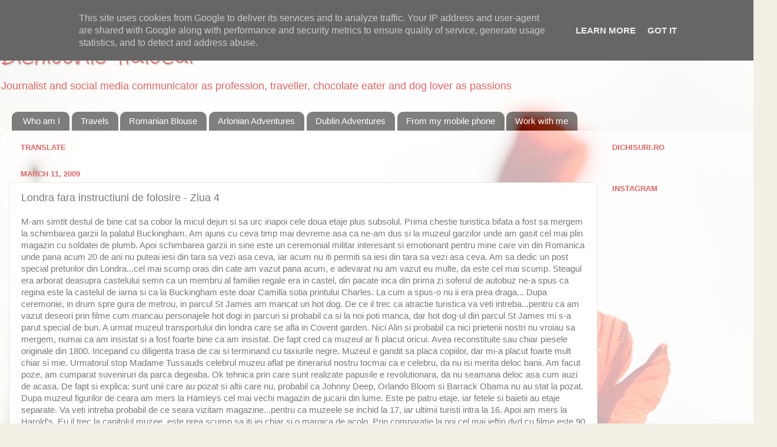

--- FILE ---
content_type: text/html; charset=UTF-8
request_url: http://www.dichisuri.ro/2009/03/londra-fara-instructiuni-de-folosire_11.html
body_size: 27393
content:
<!DOCTYPE html>
<html class='v2' dir='ltr' xmlns='http://www.w3.org/1999/xhtml' xmlns:b='http://www.google.com/2005/gml/b' xmlns:data='http://www.google.com/2005/gml/data' xmlns:expr='http://www.google.com/2005/gml/expr'>
<head>
<link href='https://www.blogger.com/static/v1/widgets/335934321-css_bundle_v2.css' rel='stylesheet' type='text/css'/>
<meta content='width=1100' name='viewport'/>
<meta content='text/html; charset=UTF-8' http-equiv='Content-Type'/>
<meta content='blogger' name='generator'/>
<link href='http://www.dichisuri.ro/favicon.ico' rel='icon' type='image/x-icon'/>
<link href='http://www.dichisuri.ro/2009/03/londra-fara-instructiuni-de-folosire_11.html' rel='canonical'/>
<link rel="alternate" type="application/atom+xml" title="Dichisurile Ralucai - Atom" href="http://www.dichisuri.ro/feeds/posts/default" />
<link rel="alternate" type="application/rss+xml" title="Dichisurile Ralucai - RSS" href="http://www.dichisuri.ro/feeds/posts/default?alt=rss" />
<link rel="service.post" type="application/atom+xml" title="Dichisurile Ralucai - Atom" href="https://www.blogger.com/feeds/3825575360514288409/posts/default" />

<link rel="alternate" type="application/atom+xml" title="Dichisurile Ralucai - Atom" href="http://www.dichisuri.ro/feeds/1985760589884281205/comments/default" />
<!--Can't find substitution for tag [blog.ieCssRetrofitLinks]-->
<link href='https://blogger.googleusercontent.com/img/b/R29vZ2xl/AVvXsEjWJBeJLYLjPfs1sYeRC4V8qUYUgBjDTFrMRVStoi_F8KN5mDIPjwVulOce0QX3WMK1-GNXmABs_KNZYbpqh1J5XiXlZIWfmakIE_Slx1Nw0RgiMrTPMFE8RwMsoliGj9hn1o5-JKxo3HdZ/s320/DSC_0001.JPG' rel='image_src'/>
<meta content='http://www.dichisuri.ro/2009/03/londra-fara-instructiuni-de-folosire_11.html' property='og:url'/>
<meta content='Londra fara instructiuni de folosire - Ziua 4' property='og:title'/>
<meta content=' M-am simtit destul de bine cat sa cobor la micul dejun si sa urc inapoi cele doua etaje plus subsolul. Prima chestie turistica bifata a fos...' property='og:description'/>
<meta content='https://blogger.googleusercontent.com/img/b/R29vZ2xl/AVvXsEjWJBeJLYLjPfs1sYeRC4V8qUYUgBjDTFrMRVStoi_F8KN5mDIPjwVulOce0QX3WMK1-GNXmABs_KNZYbpqh1J5XiXlZIWfmakIE_Slx1Nw0RgiMrTPMFE8RwMsoliGj9hn1o5-JKxo3HdZ/w1200-h630-p-k-no-nu/DSC_0001.JPG' property='og:image'/>
<title>Dichisurile Ralucai: Londra fara instructiuni de folosire - Ziua 4</title>
<style type='text/css'>@font-face{font-family:'Crafty Girls';font-style:normal;font-weight:400;font-display:swap;src:url(//fonts.gstatic.com/s/craftygirls/v16/va9B4kXI39VaDdlPJo8N_NveRhf6Xl7Glw.woff2)format('woff2');unicode-range:U+0000-00FF,U+0131,U+0152-0153,U+02BB-02BC,U+02C6,U+02DA,U+02DC,U+0304,U+0308,U+0329,U+2000-206F,U+20AC,U+2122,U+2191,U+2193,U+2212,U+2215,U+FEFF,U+FFFD;}</style>
<style id='page-skin-1' type='text/css'><!--
/*-----------------------------------------------
Blogger Template Style
Name:     Picture Window
Designer: Josh Peterson
URL:      www.noaesthetic.com
----------------------------------------------- */
/* Variable definitions
====================
<Variable name="keycolor" description="Main Color" type="color" default="#1a222a"/>
<Variable name="body.background" description="Body Background" type="background"
color="#767676" default="#111111 url(//themes.googleusercontent.com/image?id=1OACCYOE0-eoTRTfsBuX1NMN9nz599ufI1Jh0CggPFA_sK80AGkIr8pLtYRpNUKPmwtEa) repeat-x fixed top center"/>
<Group description="Page Text" selector="body">
<Variable name="body.font" description="Font" type="font"
default="normal normal 15px Arial, Tahoma, Helvetica, FreeSans, sans-serif"/>
<Variable name="body.text.color" description="Text Color" type="color" default="#333333"/>
</Group>
<Group description="Backgrounds" selector=".body-fauxcolumns-outer">
<Variable name="body.background.color" description="Outer Background" type="color" default="#296695"/>
<Variable name="header.background.color" description="Header Background" type="color" default="transparent"/>
<Variable name="post.background.color" description="Post Background" type="color" default="#ffffff"/>
</Group>
<Group description="Links" selector=".main-outer">
<Variable name="link.color" description="Link Color" type="color" default="#336699"/>
<Variable name="link.visited.color" description="Visited Color" type="color" default="#6699cc"/>
<Variable name="link.hover.color" description="Hover Color" type="color" default="#33aaff"/>
</Group>
<Group description="Blog Title" selector=".header h1">
<Variable name="header.font" description="Title Font" type="font"
default="normal normal 36px Arial, Tahoma, Helvetica, FreeSans, sans-serif"/>
<Variable name="header.text.color" description="Text Color" type="color" default="#ffffff" />
</Group>
<Group description="Tabs Text" selector=".tabs-inner .widget li a">
<Variable name="tabs.font" description="Font" type="font"
default="normal normal 15px Arial, Tahoma, Helvetica, FreeSans, sans-serif"/>
<Variable name="tabs.text.color" description="Text Color" type="color" default="#ffffff"/>
<Variable name="tabs.selected.text.color" description="Selected Color" type="color" default="#c5b451"/>
</Group>
<Group description="Tabs Background" selector=".tabs-outer .PageList">
<Variable name="tabs.background.color" description="Background Color" type="color" default="transparent"/>
<Variable name="tabs.selected.background.color" description="Selected Color" type="color" default="transparent"/>
<Variable name="tabs.separator.color" description="Separator Color" type="color" default="transparent"/>
</Group>
<Group description="Post Title" selector="h3.post-title, .comments h4">
<Variable name="post.title.font" description="Title Font" type="font"
default="normal normal 18px Arial, Tahoma, Helvetica, FreeSans, sans-serif"/>
</Group>
<Group description="Date Header" selector=".date-header">
<Variable name="date.header.color" description="Text Color" type="color" default="#797979"/>
</Group>
<Group description="Post" selector=".post">
<Variable name="post.footer.text.color" description="Footer Text Color" type="color" default="#999999"/>
<Variable name="post.border.color" description="Border Color" type="color" default="#dddddd"/>
</Group>
<Group description="Gadgets" selector="h2">
<Variable name="widget.title.font" description="Title Font" type="font"
default="bold normal 13px Arial, Tahoma, Helvetica, FreeSans, sans-serif"/>
<Variable name="widget.title.text.color" description="Title Color" type="color" default="#888888"/>
</Group>
<Group description="Footer" selector=".footer-outer">
<Variable name="footer.text.color" description="Text Color" type="color" default="#cccccc"/>
<Variable name="footer.widget.title.text.color" description="Gadget Title Color" type="color" default="#aaaaaa"/>
</Group>
<Group description="Footer Links" selector=".footer-outer">
<Variable name="footer.link.color" description="Link Color" type="color" default="#99ccee"/>
<Variable name="footer.link.visited.color" description="Visited Color" type="color" default="#77aaee"/>
<Variable name="footer.link.hover.color" description="Hover Color" type="color" default="#33aaff"/>
</Group>
<Variable name="content.margin" description="Content Margin Top" type="length" default="20px" min="0" max="100px"/>
<Variable name="content.padding" description="Content Padding" type="length" default="0" min="0" max="100px"/>
<Variable name="content.background" description="Content Background" type="background"
default="transparent none repeat scroll top left"/>
<Variable name="content.border.radius" description="Content Border Radius" type="length" default="0" min="0" max="100px"/>
<Variable name="content.shadow.spread" description="Content Shadow Spread" type="length" default="0" min="0" max="100px"/>
<Variable name="header.padding" description="Header Padding" type="length" default="0" min="0" max="100px"/>
<Variable name="header.background.gradient" description="Header Gradient" type="url"
default="none"/>
<Variable name="header.border.radius" description="Header Border Radius" type="length" default="0" min="0" max="100px"/>
<Variable name="main.border.radius.top" description="Main Border Radius" type="length" default="20px" min="0" max="100px"/>
<Variable name="footer.border.radius.top" description="Footer Border Radius Top" type="length" default="0" min="0" max="100px"/>
<Variable name="footer.border.radius.bottom" description="Footer Border Radius Bottom" type="length" default="20px" min="0" max="100px"/>
<Variable name="region.shadow.spread" description="Main and Footer Shadow Spread" type="length" default="3px" min="0" max="100px"/>
<Variable name="region.shadow.offset" description="Main and Footer Shadow Offset" type="length" default="1px" min="-50px" max="50px"/>
<Variable name="tabs.background.gradient" description="Tab Background Gradient" type="url" default="none"/>
<Variable name="tab.selected.background.gradient" description="Selected Tab Background" type="url"
default="url(https://resources.blogblog.com/blogblog/data/1kt/transparent/white80.png)"/>
<Variable name="tab.background" description="Tab Background" type="background"
default="transparent url(https://resources.blogblog.com/blogblog/data/1kt/transparent/black50.png) repeat scroll top left"/>
<Variable name="tab.border.radius" description="Tab Border Radius" type="length" default="10px" min="0" max="100px"/>
<Variable name="tab.first.border.radius" description="First Tab Border Radius" type="length" default="10px" min="0" max="100px"/>
<Variable name="tabs.border.radius" description="Tabs Border Radius" type="length" default="0" min="0" max="100px"/>
<Variable name="tabs.spacing" description="Tab Spacing" type="length" default=".25em" min="0" max="10em"/>
<Variable name="tabs.margin.bottom" description="Tab Margin Bottom" type="length" default="0" min="0" max="100px"/>
<Variable name="tabs.margin.sides" description="Tab Margin Sides" type="length" default="20px" min="0" max="100px"/>
<Variable name="main.background" description="Main Background" type="background"
default="transparent url(https://resources.blogblog.com/blogblog/data/1kt/transparent/white80.png) repeat scroll top left"/>
<Variable name="main.padding.sides" description="Main Padding Sides" type="length" default="20px" min="0" max="100px"/>
<Variable name="footer.background" description="Footer Background" type="background"
default="transparent url(https://resources.blogblog.com/blogblog/data/1kt/transparent/black50.png) repeat scroll top left"/>
<Variable name="post.margin.sides" description="Post Margin Sides" type="length" default="-20px" min="-50px" max="50px"/>
<Variable name="post.border.radius" description="Post Border Radius" type="length" default="5px" min="0" max="100px"/>
<Variable name="widget.title.text.transform" description="Widget Title Text Transform" type="string" default="uppercase"/>
<Variable name="mobile.background.overlay" description="Mobile Background Overlay" type="string"
default="transparent none repeat scroll top left"/>
<Variable name="startSide" description="Side where text starts in blog language" type="automatic" default="left"/>
<Variable name="endSide" description="Side where text ends in blog language" type="automatic" default="right"/>
*/
/* Content
----------------------------------------------- */
body {
font: normal normal 15px Arial, Tahoma, Helvetica, FreeSans, sans-serif;
color: #797979;
background: #f2f0e4 url(//themes.googleusercontent.com/image?id=1hG6MQXGpNGrEwHr3rfNYKKgrMwN6QcxzeEJDycdnxqNCjLXt07Jm_tnd79hztbQEH56p) no-repeat fixed top center /* Credit: ozgurdonmaz (http://www.istockphoto.com/googleimages.php?id=6045073&platform=blogger) */;
}
html body .region-inner {
min-width: 0;
max-width: 100%;
width: auto;
}
.content-outer {
font-size: 90%;
}
a:link {
text-decoration:none;
color: #c5b451;
}
a:visited {
text-decoration:none;
color: #d6ca84;
}
a:hover {
text-decoration:underline;
color: #ffda5c;
}
.content-outer {
background: transparent none repeat scroll top left;
-moz-border-radius: 0;
-webkit-border-radius: 0;
-goog-ms-border-radius: 0;
border-radius: 0;
-moz-box-shadow: 0 0 0 rgba(0, 0, 0, .15);
-webkit-box-shadow: 0 0 0 rgba(0, 0, 0, .15);
-goog-ms-box-shadow: 0 0 0 rgba(0, 0, 0, .15);
box-shadow: 0 0 0 rgba(0, 0, 0, .15);
margin: 20px auto;
}
.content-inner {
padding: 0;
}
/* Header
----------------------------------------------- */
.header-outer {
background: transparent none repeat-x scroll top left;
_background-image: none;
color: #e16565;
-moz-border-radius: 0;
-webkit-border-radius: 0;
-goog-ms-border-radius: 0;
border-radius: 0;
}
.Header img, .Header #header-inner {
-moz-border-radius: 0;
-webkit-border-radius: 0;
-goog-ms-border-radius: 0;
border-radius: 0;
}
.header-inner .Header .titlewrapper,
.header-inner .Header .descriptionwrapper {
padding-left: 0;
padding-right: 0;
}
.Header h1 {
font: normal normal 36px Crafty Girls;
text-shadow: 1px 1px 3px rgba(0, 0, 0, 0.3);
}
.Header h1 a {
color: #e16565;
}
.Header .description {
font-size: 130%;
}
/* Tabs
----------------------------------------------- */
.tabs-inner {
margin: .5em 20px 0;
padding: 0;
}
.tabs-inner .section {
margin: 0;
}
.tabs-inner .widget ul {
padding: 0;
background: transparent none repeat scroll bottom;
-moz-border-radius: 0;
-webkit-border-radius: 0;
-goog-ms-border-radius: 0;
border-radius: 0;
}
.tabs-inner .widget li {
border: none;
}
.tabs-inner .widget li a {
display: inline-block;
padding: .5em 1em;
margin-right: .25em;
color: #ffffff;
font: normal normal 15px Arial, Tahoma, Helvetica, FreeSans, sans-serif;
-moz-border-radius: 10px 10px 0 0;
-webkit-border-top-left-radius: 10px;
-webkit-border-top-right-radius: 10px;
-goog-ms-border-radius: 10px 10px 0 0;
border-radius: 10px 10px 0 0;
background: transparent url(//www.blogblog.com/1kt/transparent/black50.png) repeat scroll top left;
border-right: 1px solid transparent;
}
.tabs-inner .widget li:first-child a {
padding-left: 1.25em;
-moz-border-radius-topleft: 10px;
-moz-border-radius-bottomleft: 0;
-webkit-border-top-left-radius: 10px;
-webkit-border-bottom-left-radius: 0;
-goog-ms-border-top-left-radius: 10px;
-goog-ms-border-bottom-left-radius: 0;
border-top-left-radius: 10px;
border-bottom-left-radius: 0;
}
.tabs-inner .widget li.selected a,
.tabs-inner .widget li a:hover {
position: relative;
z-index: 1;
background: transparent url(//www.blogblog.com/1kt/transparent/white80.png) repeat scroll bottom;
color: #c5b451;
-moz-box-shadow: 0 0 3px rgba(0, 0, 0, .15);
-webkit-box-shadow: 0 0 3px rgba(0, 0, 0, .15);
-goog-ms-box-shadow: 0 0 3px rgba(0, 0, 0, .15);
box-shadow: 0 0 3px rgba(0, 0, 0, .15);
}
/* Headings
----------------------------------------------- */
h2 {
font: bold normal 13px Arial, Tahoma, Helvetica, FreeSans, sans-serif;
text-transform: uppercase;
color: #e16565;
margin: .5em 0;
}
/* Main
----------------------------------------------- */
.main-outer {
background: transparent url(//www.blogblog.com/1kt/transparent/white80.png) repeat scroll top left;
-moz-border-radius: 20px 20px 0 0;
-webkit-border-top-left-radius: 20px;
-webkit-border-top-right-radius: 20px;
-webkit-border-bottom-left-radius: 0;
-webkit-border-bottom-right-radius: 0;
-goog-ms-border-radius: 20px 20px 0 0;
border-radius: 20px 20px 0 0;
-moz-box-shadow: 0 1px 3px rgba(0, 0, 0, .15);
-webkit-box-shadow: 0 1px 3px rgba(0, 0, 0, .15);
-goog-ms-box-shadow: 0 1px 3px rgba(0, 0, 0, .15);
box-shadow: 0 1px 3px rgba(0, 0, 0, .15);
}
.main-inner {
padding: 15px 20px 20px;
}
.main-inner .column-center-inner {
padding: 0 0;
}
.main-inner .column-left-inner {
padding-left: 0;
}
.main-inner .column-right-inner {
padding-right: 0;
}
/* Posts
----------------------------------------------- */
h3.post-title {
margin: 0;
font: normal normal 18px Arial, Tahoma, Helvetica, FreeSans, sans-serif;
}
.comments h4 {
margin: 1em 0 0;
font: normal normal 18px Arial, Tahoma, Helvetica, FreeSans, sans-serif;
}
.date-header span {
color: #e16565;
}
.post-outer {
background-color: #ffffff;
border: solid 1px #e7e7e7;
-moz-border-radius: 5px;
-webkit-border-radius: 5px;
border-radius: 5px;
-goog-ms-border-radius: 5px;
padding: 15px 20px;
margin: 0 -20px 20px;
}
.post-body {
line-height: 1.4;
font-size: 110%;
position: relative;
}
.post-header {
margin: 0 0 1.5em;
color: #adadad;
line-height: 1.6;
}
.post-footer {
margin: .5em 0 0;
color: #adadad;
line-height: 1.6;
}
#blog-pager {
font-size: 140%
}
#comments .comment-author {
padding-top: 1.5em;
border-top: dashed 1px #ccc;
border-top: dashed 1px rgba(128, 128, 128, .5);
background-position: 0 1.5em;
}
#comments .comment-author:first-child {
padding-top: 0;
border-top: none;
}
.avatar-image-container {
margin: .2em 0 0;
}
/* Comments
----------------------------------------------- */
.comments .comments-content .icon.blog-author {
background-repeat: no-repeat;
background-image: url([data-uri]);
}
.comments .comments-content .loadmore a {
border-top: 1px solid #ffda5c;
border-bottom: 1px solid #ffda5c;
}
.comments .continue {
border-top: 2px solid #ffda5c;
}
/* Widgets
----------------------------------------------- */
.widget ul, .widget #ArchiveList ul.flat {
padding: 0;
list-style: none;
}
.widget ul li, .widget #ArchiveList ul.flat li {
border-top: dashed 1px #ccc;
border-top: dashed 1px rgba(128, 128, 128, .5);
}
.widget ul li:first-child, .widget #ArchiveList ul.flat li:first-child {
border-top: none;
}
.widget .post-body ul {
list-style: disc;
}
.widget .post-body ul li {
border: none;
}
/* Footer
----------------------------------------------- */
.footer-outer {
color:#d8d8d8;
background: transparent url(//www.blogblog.com/1kt/transparent/black50.png) repeat scroll top left;
-moz-border-radius: 0 0 20px 20px;
-webkit-border-top-left-radius: 0;
-webkit-border-top-right-radius: 0;
-webkit-border-bottom-left-radius: 20px;
-webkit-border-bottom-right-radius: 20px;
-goog-ms-border-radius: 0 0 20px 20px;
border-radius: 0 0 20px 20px;
-moz-box-shadow: 0 1px 3px rgba(0, 0, 0, .15);
-webkit-box-shadow: 0 1px 3px rgba(0, 0, 0, .15);
-goog-ms-box-shadow: 0 1px 3px rgba(0, 0, 0, .15);
box-shadow: 0 1px 3px rgba(0, 0, 0, .15);
}
.footer-inner {
padding: 10px 20px 20px;
}
.footer-outer a {
color: #f1e1b0;
}
.footer-outer a:visited {
color: #f1ea93;
}
.footer-outer a:hover {
color: #ffda5c;
}
.footer-outer .widget h2 {
color: #bbbbbb;
}
/* Mobile
----------------------------------------------- */
html body.mobile {
height: auto;
}
html body.mobile {
min-height: 480px;
background-size: 100% auto;
}
.mobile .body-fauxcolumn-outer {
background: transparent none repeat scroll top left;
}
html .mobile .mobile-date-outer, html .mobile .blog-pager {
border-bottom: none;
background: transparent url(//www.blogblog.com/1kt/transparent/white80.png) repeat scroll top left;
margin-bottom: 10px;
}
.mobile .date-outer {
background: transparent url(//www.blogblog.com/1kt/transparent/white80.png) repeat scroll top left;
}
.mobile .header-outer, .mobile .main-outer,
.mobile .post-outer, .mobile .footer-outer {
-moz-border-radius: 0;
-webkit-border-radius: 0;
-goog-ms-border-radius: 0;
border-radius: 0;
}
.mobile .content-outer,
.mobile .main-outer,
.mobile .post-outer {
background: inherit;
border: none;
}
.mobile .content-outer {
font-size: 100%;
}
.mobile-link-button {
background-color: #c5b451;
}
.mobile-link-button a:link, .mobile-link-button a:visited {
color: #ffffff;
}
.mobile-index-contents {
color: #797979;
}
.mobile .tabs-inner .PageList .widget-content {
background: transparent url(//www.blogblog.com/1kt/transparent/white80.png) repeat scroll bottom;
color: #c5b451;
}
.mobile .tabs-inner .PageList .widget-content .pagelist-arrow {
border-left: 1px solid transparent;
}

--></style>
<style id='template-skin-1' type='text/css'><!--
body {
min-width: 1290px;
}
.content-outer, .content-fauxcolumn-outer, .region-inner {
min-width: 1290px;
max-width: 1290px;
_width: 1290px;
}
.main-inner .columns {
padding-left: 0px;
padding-right: 260px;
}
.main-inner .fauxcolumn-center-outer {
left: 0px;
right: 260px;
/* IE6 does not respect left and right together */
_width: expression(this.parentNode.offsetWidth -
parseInt("0px") -
parseInt("260px") + 'px');
}
.main-inner .fauxcolumn-left-outer {
width: 0px;
}
.main-inner .fauxcolumn-right-outer {
width: 260px;
}
.main-inner .column-left-outer {
width: 0px;
right: 100%;
margin-left: -0px;
}
.main-inner .column-right-outer {
width: 260px;
margin-right: -260px;
}
#layout {
min-width: 0;
}
#layout .content-outer {
min-width: 0;
width: 800px;
}
#layout .region-inner {
min-width: 0;
width: auto;
}
--></style>
<link href='https://www.blogger.com/dyn-css/authorization.css?targetBlogID=3825575360514288409&amp;zx=68f94765-9b3f-4d01-98cb-2986f2af0597' media='none' onload='if(media!=&#39;all&#39;)media=&#39;all&#39;' rel='stylesheet'/><noscript><link href='https://www.blogger.com/dyn-css/authorization.css?targetBlogID=3825575360514288409&amp;zx=68f94765-9b3f-4d01-98cb-2986f2af0597' rel='stylesheet'/></noscript>
<meta name='google-adsense-platform-account' content='ca-host-pub-1556223355139109'/>
<meta name='google-adsense-platform-domain' content='blogspot.com'/>

<!-- data-ad-client=ca-pub-5660894219390374 -->

<script type="text/javascript" language="javascript">
  // Supply ads personalization default for EEA readers
  // See https://www.blogger.com/go/adspersonalization
  adsbygoogle = window.adsbygoogle || [];
  if (typeof adsbygoogle.requestNonPersonalizedAds === 'undefined') {
    adsbygoogle.requestNonPersonalizedAds = 1;
  }
</script>


</head>
<body class='loading'>
<div class='navbar section' id='navbar'><div class='widget Navbar' data-version='1' id='Navbar1'><script type="text/javascript">
    function setAttributeOnload(object, attribute, val) {
      if(window.addEventListener) {
        window.addEventListener('load',
          function(){ object[attribute] = val; }, false);
      } else {
        window.attachEvent('onload', function(){ object[attribute] = val; });
      }
    }
  </script>
<div id="navbar-iframe-container"></div>
<script type="text/javascript" src="https://apis.google.com/js/platform.js"></script>
<script type="text/javascript">
      gapi.load("gapi.iframes:gapi.iframes.style.bubble", function() {
        if (gapi.iframes && gapi.iframes.getContext) {
          gapi.iframes.getContext().openChild({
              url: 'https://www.blogger.com/navbar/3825575360514288409?po\x3d1985760589884281205\x26origin\x3dhttp://www.dichisuri.ro',
              where: document.getElementById("navbar-iframe-container"),
              id: "navbar-iframe"
          });
        }
      });
    </script><script type="text/javascript">
(function() {
var script = document.createElement('script');
script.type = 'text/javascript';
script.src = '//pagead2.googlesyndication.com/pagead/js/google_top_exp.js';
var head = document.getElementsByTagName('head')[0];
if (head) {
head.appendChild(script);
}})();
</script>
</div></div>
<div class='body-fauxcolumns'>
<div class='fauxcolumn-outer body-fauxcolumn-outer'>
<div class='cap-top'>
<div class='cap-left'></div>
<div class='cap-right'></div>
</div>
<div class='fauxborder-left'>
<div class='fauxborder-right'></div>
<div class='fauxcolumn-inner'>
</div>
</div>
<div class='cap-bottom'>
<div class='cap-left'></div>
<div class='cap-right'></div>
</div>
</div>
</div>
<div class='content'>
<div class='content-fauxcolumns'>
<div class='fauxcolumn-outer content-fauxcolumn-outer'>
<div class='cap-top'>
<div class='cap-left'></div>
<div class='cap-right'></div>
</div>
<div class='fauxborder-left'>
<div class='fauxborder-right'></div>
<div class='fauxcolumn-inner'>
</div>
</div>
<div class='cap-bottom'>
<div class='cap-left'></div>
<div class='cap-right'></div>
</div>
</div>
</div>
<div class='content-outer'>
<div class='content-cap-top cap-top'>
<div class='cap-left'></div>
<div class='cap-right'></div>
</div>
<div class='fauxborder-left content-fauxborder-left'>
<div class='fauxborder-right content-fauxborder-right'></div>
<div class='content-inner'>
<header>
<div class='header-outer'>
<div class='header-cap-top cap-top'>
<div class='cap-left'></div>
<div class='cap-right'></div>
</div>
<div class='fauxborder-left header-fauxborder-left'>
<div class='fauxborder-right header-fauxborder-right'></div>
<div class='region-inner header-inner'>
<div class='header section' id='header'><div class='widget Header' data-version='1' id='Header1'>
<div id='header-inner'>
<div class='titlewrapper'>
<h1 class='title'>
<a href='http://www.dichisuri.ro/'>
Dichisurile Ralucai
</a>
</h1>
</div>
<div class='descriptionwrapper'>
<p class='description'><span>Journalist and social media communicator as profession, traveller, chocolate eater and dog lover as passions</span></p>
</div>
</div>
</div></div>
</div>
</div>
<div class='header-cap-bottom cap-bottom'>
<div class='cap-left'></div>
<div class='cap-right'></div>
</div>
</div>
</header>
<div class='tabs-outer'>
<div class='tabs-cap-top cap-top'>
<div class='cap-left'></div>
<div class='cap-right'></div>
</div>
<div class='fauxborder-left tabs-fauxborder-left'>
<div class='fauxborder-right tabs-fauxborder-right'></div>
<div class='region-inner tabs-inner'>
<div class='tabs section' id='crosscol'><div class='widget LinkList' data-version='1' id='LinkList2'>
<h2>Social Link</h2>
<div class='widget-content'>
<ul>
<li><a href='http://www.dichisuri.ro/2012/02/who-am-i.html'>Who am I</a></li>
<li><a href='http://ralcaranfil.blogspot.com/search/label/calatorii'>Travels</a></li>
<li><a href='http://www.dichisuri.ro/search/label/ia%20romaneasca'>Romanian Blouse</a></li>
<li><a href='http://www.dichisuri.ro/search/label/aventuri%20din%20Arlonia'>Arlonian Adventures</a></li>
<li><a href='http://www.dichisuri.ro/search/label/aventuri%20dublineze'>Dublin Adventures</a></li>
<li><a href='http://ralcaranfil.blogspot.com/search/label/de%20pe%20telefonul%20mobil'>From my mobile phone</a></li>
<li><a href='http://www.dichisuri.ro/2012/02/work-with-me.html'>Work with me</a></li>
</ul>
<div class='clear'></div>
</div>
</div></div>
<div class='tabs no-items section' id='crosscol-overflow'></div>
</div>
</div>
<div class='tabs-cap-bottom cap-bottom'>
<div class='cap-left'></div>
<div class='cap-right'></div>
</div>
</div>
<div class='main-outer'>
<div class='main-cap-top cap-top'>
<div class='cap-left'></div>
<div class='cap-right'></div>
</div>
<div class='fauxborder-left main-fauxborder-left'>
<div class='fauxborder-right main-fauxborder-right'></div>
<div class='region-inner main-inner'>
<div class='columns fauxcolumns'>
<div class='fauxcolumn-outer fauxcolumn-center-outer'>
<div class='cap-top'>
<div class='cap-left'></div>
<div class='cap-right'></div>
</div>
<div class='fauxborder-left'>
<div class='fauxborder-right'></div>
<div class='fauxcolumn-inner'>
</div>
</div>
<div class='cap-bottom'>
<div class='cap-left'></div>
<div class='cap-right'></div>
</div>
</div>
<div class='fauxcolumn-outer fauxcolumn-left-outer'>
<div class='cap-top'>
<div class='cap-left'></div>
<div class='cap-right'></div>
</div>
<div class='fauxborder-left'>
<div class='fauxborder-right'></div>
<div class='fauxcolumn-inner'>
</div>
</div>
<div class='cap-bottom'>
<div class='cap-left'></div>
<div class='cap-right'></div>
</div>
</div>
<div class='fauxcolumn-outer fauxcolumn-right-outer'>
<div class='cap-top'>
<div class='cap-left'></div>
<div class='cap-right'></div>
</div>
<div class='fauxborder-left'>
<div class='fauxborder-right'></div>
<div class='fauxcolumn-inner'>
</div>
</div>
<div class='cap-bottom'>
<div class='cap-left'></div>
<div class='cap-right'></div>
</div>
</div>
<!-- corrects IE6 width calculation -->
<div class='columns-inner'>
<div class='column-center-outer'>
<div class='column-center-inner'>
<div class='main section' id='main'><div class='widget Translate' data-version='1' id='Translate1'>
<h2 class='title'>Translate</h2>
<div id='google_translate_element'></div>
<script>
    function googleTranslateElementInit() {
      new google.translate.TranslateElement({
        pageLanguage: 'en',
        autoDisplay: 'true',
        layout: google.translate.TranslateElement.InlineLayout.VERTICAL
      }, 'google_translate_element');
    }
  </script>
<script src='//translate.google.com/translate_a/element.js?cb=googleTranslateElementInit'></script>
<div class='clear'></div>
</div><div class='widget Blog' data-version='1' id='Blog1'>
<div class='blog-posts hfeed'>

          <div class="date-outer">
        
<h2 class='date-header'><span>March 11, 2009</span></h2>

          <div class="date-posts">
        
<div class='post-outer'>
<div class='post hentry uncustomized-post-template' itemprop='blogPost' itemscope='itemscope' itemtype='http://schema.org/BlogPosting'>
<meta content='https://blogger.googleusercontent.com/img/b/R29vZ2xl/AVvXsEjWJBeJLYLjPfs1sYeRC4V8qUYUgBjDTFrMRVStoi_F8KN5mDIPjwVulOce0QX3WMK1-GNXmABs_KNZYbpqh1J5XiXlZIWfmakIE_Slx1Nw0RgiMrTPMFE8RwMsoliGj9hn1o5-JKxo3HdZ/s320/DSC_0001.JPG' itemprop='image_url'/>
<meta content='3825575360514288409' itemprop='blogId'/>
<meta content='1985760589884281205' itemprop='postId'/>
<a name='1985760589884281205'></a>
<h3 class='post-title entry-title' itemprop='name'>
Londra fara instructiuni de folosire - Ziua 4
</h3>
<div class='post-header'>
<div class='post-header-line-1'></div>
</div>
<div class='post-body entry-content' id='post-body-1985760589884281205' itemprop='description articleBody'>
<div align="left">
M-am simtit destul de bine cat sa cobor la micul dejun si sa urc inapoi cele doua etaje plus subsolul. Prima chestie turistica bifata a fost sa mergem la schimbarea garzii la palatul Buckingham. Am ajuns cu ceva timp mai devreme asa ca ne-am dus si la muzeul garzilor unde am gasit cel mai plin magazin cu soldatei de plumb. Apoi schimbarea garzii in sine este un ceremonial militar interesant si emotionant pentru mine care vin din Romanica unde pana acum 20 de ani nu puteai iesi din tara sa vezi asa ceva, iar acum nu iti permiti sa iesi din tara sa vezi asa ceva. Am sa dedic un post special preturilor din Londra...cel mai scump oras din cate am vazut pana acum, e adevarat nu am vazut eu multe, da este cel mai scump. Steagul era arborat deasupra castelului semn ca un membru al familiei regale era in castel, din pacate inca din prima zi soferul de autobuz ne-a spus ca regina este la castelul de iarna si ca la Buckingham este doar Camilla sotia printului Charles. La cum a spus-o nu ii era prea draga... Dupa ceremonie, in drum spre gura de metrou, in parcul St James am mancat un hot dog. De ce il trec ca atractie turistica va veti intreba...pentru ca am vazut deseori prin filme cum mancau personajele hot dogi in parcuri si probabil ca si la noi poti manca, dar hot dog-ul din parcul St James mi s-a parut special de bun. A urmat muzeul transportului din londra care se afla in Covent garden. Nici Alin si probabil ca nici prietenii nostri nu vroiau sa mergem, numai ca am insistat si a fost foarte bine ca am insistat. De fapt cred ca muzeul ar fi placut oricui. Avea reconstituite sau chiar piesele originale din 1800. Incepand cu diligenta trasa de cai si terminand cu taxiurile negre. Muzeul e gandit sa placa copiilor, dar mi-a placut foarte mult chiar si mie. Urmatorul stop Madame Tussauds celebrul muzeu aflat pe itinerariul nostru tocmai ca e celebru, da nu isi merita deloc banii. Am facut poze, am cumparat suveniruri da parca degeaba. Ok tehnica prin care sunt realizate papusile e revolutionara, da nu seamana deloc asa cum auzi de acasa. De fapt si explica: sunt unii care au pozat si altii care nu, probabil ca Johnny Deep, Orlando Bloom si Barrack Obama nu au stat la pozat. Dupa muzeul figurilor de ceara am mers la Hamleys cel mai vechi magazin de jucarii din lume. Este pe patru etaje, iar fetele si baietii au etaje separate. Va veti intreba probabil de ce seara vizitam magazine...pentru ca muzeele se inchid la 17, iar ultimii turisti intra la 16. Apoi am mers la Harold&#8217;s. Eu il trec la capitolul muzee, este prea scump sa iti iei chiar si o margica de acolo. Prin comparatie la noi cel mai ieftin dvd cu filme este 90 de mii la harrolds era 200 de mii... Seara bere la pub-ul din colt si somn.</div>
<div align="center">
<a href="https://blogger.googleusercontent.com/img/b/R29vZ2xl/AVvXsEjWJBeJLYLjPfs1sYeRC4V8qUYUgBjDTFrMRVStoi_F8KN5mDIPjwVulOce0QX3WMK1-GNXmABs_KNZYbpqh1J5XiXlZIWfmakIE_Slx1Nw0RgiMrTPMFE8RwMsoliGj9hn1o5-JKxo3HdZ/s1600-h/DSC_0001.JPG"><img alt="" border="0" id="BLOGGER_PHOTO_ID_5311843999859725154" src="https://blogger.googleusercontent.com/img/b/R29vZ2xl/AVvXsEjWJBeJLYLjPfs1sYeRC4V8qUYUgBjDTFrMRVStoi_F8KN5mDIPjwVulOce0QX3WMK1-GNXmABs_KNZYbpqh1J5XiXlZIWfmakIE_Slx1Nw0RgiMrTPMFE8RwMsoliGj9hn1o5-JKxo3HdZ/s320/DSC_0001.JPG" style="cursor: hand; height: 214px; width: 320px;" /></a></div>
<div align="center">
Trebuie sa spun ca ziua a patra mi-a placut cel mai mult, probabil de asta am si pus aici cele mai multe poze </div>
<div align="center">
<a href="https://blogger.googleusercontent.com/img/b/R29vZ2xl/AVvXsEiorhlL47W9jR2Wmga15huEdJBfq6GeMRLWS-M0xrsSOCnykAm2Fh8IRssXEL76LnYRtUQUvVCogvyUm-lwMUeuAJoFdkp9u6_WDL_EcHak6UGBXqO1VwU1HX1RpfcVh8pVplkKSdacbs57/s1600-h/DSC_0015.JPG"><img alt="" border="0" id="BLOGGER_PHOTO_ID_5311844002258444226" src="https://blogger.googleusercontent.com/img/b/R29vZ2xl/AVvXsEiorhlL47W9jR2Wmga15huEdJBfq6GeMRLWS-M0xrsSOCnykAm2Fh8IRssXEL76LnYRtUQUvVCogvyUm-lwMUeuAJoFdkp9u6_WDL_EcHak6UGBXqO1VwU1HX1RpfcVh8pVplkKSdacbs57/s320/DSC_0015.JPG" style="cursor: hand; height: 214px; width: 320px;" /></a></div>
<div align="center">
In fata primelor porti ale Palatului Buckingham cu Raducu si Iulia</div>
<div align="center">
<a href="https://blogger.googleusercontent.com/img/b/R29vZ2xl/AVvXsEjMyiWXBP89a17U_jK_ytmOT8_1DVjCcXTfZ7JuW69y28Ecg2UQG6M9l1GgOUaBIt3_iqfg1yuaMxaRkpLJgpSGZCMaIKoQojR97L2Yn-HU5HXNmuDr0a9mlQCkp1MFasIuuIHabHOBXNAw/s1600-h/DSC00774.JPG"><img alt="" border="0" id="BLOGGER_PHOTO_ID_5311846329031134034" src="https://blogger.googleusercontent.com/img/b/R29vZ2xl/AVvXsEjMyiWXBP89a17U_jK_ytmOT8_1DVjCcXTfZ7JuW69y28Ecg2UQG6M9l1GgOUaBIt3_iqfg1yuaMxaRkpLJgpSGZCMaIKoQojR97L2Yn-HU5HXNmuDr0a9mlQCkp1MFasIuuIHabHOBXNAw/s320/DSC00774.JPG" style="cursor: hand; height: 240px; width: 320px;" /></a></div>
<div align="center">
Statuia care mi-a placut si seara, ziua se vede parca mai bine. V-am mai zis ca ii este dedicata Reginei Victoria</div>
<div align="center">
<a href="https://blogger.googleusercontent.com/img/b/R29vZ2xl/AVvXsEhzhrVGTs94Ky1UOTyb2gPruSXsxb7zbbXrdCMReRpLkUzBlRv4zqgFM45wGdQhwaxOPKi1Sl71ExeZl6URRrthC4GWYuV1tSmqgAfsccltyp8lKrW_c8eOkaz3Q6hQGkSy_uWP9ozzszbc/s1600-h/DSC00775.JPG"><img alt="" border="0" id="BLOGGER_PHOTO_ID_5311846333386370514" src="https://blogger.googleusercontent.com/img/b/R29vZ2xl/AVvXsEhzhrVGTs94Ky1UOTyb2gPruSXsxb7zbbXrdCMReRpLkUzBlRv4zqgFM45wGdQhwaxOPKi1Sl71ExeZl6URRrthC4GWYuV1tSmqgAfsccltyp8lKrW_c8eOkaz3Q6hQGkSy_uWP9ozzszbc/s320/DSC00775.JPG" style="cursor: hand; height: 240px; width: 320px;" /></a></div>
<div align="center">
Celebrele garzi de la Palatul Buckingham pe care venisem noi sa le vedem. Daca dati click pe poza vedeti ca baiatul din imagine este destul de tanar si pare putin suparat:(</div>
<div align="center">
<a href="https://blogger.googleusercontent.com/img/b/R29vZ2xl/AVvXsEh2JVkUBHC1o8Rf6y0M2PNqiMjBqWk2AocOmc1KQtBLVYfkng47UGAkeDA_bcdpva0rS5Px3LA9vBSHWzMPLm0QlmGnrTNbbsbtbeVQWt7PrOjm5NaE5Gttr3AGwFpXqADOTMWPksHGeL9l/s1600-h/DSC00786.JPG"><img alt="" border="0" id="BLOGGER_PHOTO_ID_5311846331630787874" src="https://blogger.googleusercontent.com/img/b/R29vZ2xl/AVvXsEh2JVkUBHC1o8Rf6y0M2PNqiMjBqWk2AocOmc1KQtBLVYfkng47UGAkeDA_bcdpva0rS5Px3LA9vBSHWzMPLm0QlmGnrTNbbsbtbeVQWt7PrOjm5NaE5Gttr3AGwFpXqADOTMWPksHGeL9l/s320/DSC00786.JPG" style="cursor: hand; height: 320px; width: 240px;" /></a></div>
<div align="center">
Detaliu din memorialul reginei Victoria, mi-a placut foarte mult statuia asta</div>
<div align="center">
<a href="https://blogger.googleusercontent.com/img/b/R29vZ2xl/AVvXsEhzhCqTAahZN9JXS-jETjP8UbVw7SJ6K6MhKmLxSiOV1zsHhqdS-a_X0F7awiPLmPAVqxFbelCfb7IUQP27q0T_QEGyy78FBbLr4Sshuk7Fs-2bJnpbVTiOYouN3kVVI0nugCvoAhs0uFcJ/s1600-h/DSC_0029.JPG"><img alt="" border="0" id="BLOGGER_PHOTO_ID_5311843573882076322" src="https://blogger.googleusercontent.com/img/b/R29vZ2xl/AVvXsEhzhCqTAahZN9JXS-jETjP8UbVw7SJ6K6MhKmLxSiOV1zsHhqdS-a_X0F7awiPLmPAVqxFbelCfb7IUQP27q0T_QEGyy78FBbLr4Sshuk7Fs-2bJnpbVTiOYouN3kVVI0nugCvoAhs0uFcJ/s320/DSC_0029.JPG" style="cursor: hand; height: 320px; width: 214px;" /></a></div>
<div align="center">
Cred ca se vede pe fata lui Alin cam cat chef avea de schimbarea garzii, de aglomeratie si de frig..</div>
<div align="center">
<a href="https://blogger.googleusercontent.com/img/b/R29vZ2xl/AVvXsEivOCw1GBtMlQOwsDZniVoMMw-Hjg6pI5PHoOAZXJmtgn_Rtuzoo4V8zNSPvIVpU0IgkIiBdT4rXTK0NbgQdtXiziHASntLC0VYxI4zIHnN6-5nzF0PbdqsPfMSa64sbRZDVgVp8DYt6mvy/s1600-h/DSC_0043.JPG"><img alt="" border="0" id="BLOGGER_PHOTO_ID_5311843577407031250" src="https://blogger.googleusercontent.com/img/b/R29vZ2xl/AVvXsEivOCw1GBtMlQOwsDZniVoMMw-Hjg6pI5PHoOAZXJmtgn_Rtuzoo4V8zNSPvIVpU0IgkIiBdT4rXTK0NbgQdtXiziHASntLC0VYxI4zIHnN6-5nzF0PbdqsPfMSa64sbRZDVgVp8DYt6mvy/s320/DSC_0043.JPG" style="cursor: hand; height: 214px; width: 320px;" /></a></div>
<div align="center">
Magazinul cu soldatei de la muzeul garzilor. Asta era doar o vitrina...</div>
<div align="center">
<a href="https://blogger.googleusercontent.com/img/b/R29vZ2xl/AVvXsEhMc45D_lMlpac-kRNTmJylFOoazfTmxbRg7MLSxG73n2_GeCeiQHrvwY8764TkfBcfBYTf7YaB7INAhWR1srrmUMqJWa2iOriuukJ0AMGeIm13L1DVXJx1ggKRWJwiLeuURCTxEGyxPgZt/s1600-h/DSC_0055.JPG"><img alt="" border="0" id="BLOGGER_PHOTO_ID_5311843584475432290" src="https://blogger.googleusercontent.com/img/b/R29vZ2xl/AVvXsEhMc45D_lMlpac-kRNTmJylFOoazfTmxbRg7MLSxG73n2_GeCeiQHrvwY8764TkfBcfBYTf7YaB7INAhWR1srrmUMqJWa2iOriuukJ0AMGeIm13L1DVXJx1ggKRWJwiLeuURCTxEGyxPgZt/s320/DSC_0055.JPG" style="cursor: hand; height: 320px; width: 214px;" /></a></div>
<div align="center">
Inapoi spre palat. Adevarul e ca am asteptat cam mult schimbarea garzii, pentru ca in ghidurile pe care le-am citit eu scria ca incepe la 11, dar a inceput la 11.30 si oricum eram asa de curiosi incat noi am ajuns la palat pe la 10 si ceva...</div>
<div align="center">
<a href="https://blogger.googleusercontent.com/img/b/R29vZ2xl/AVvXsEiNLaV0ide2dxdQ7UA0bai6tItlmy07iUu9Hos5S3Os1W0JHTpGIn6Go-YiGES2U6n_HP2TFpcCnVmnU3_7j8fm8BXIDMrL-UG5r6lxkBa5Aa8ExF-IlAc2jEm8stSlkRFPFiao3npfIp4F/s1600-h/DSC00789.JPG"><img alt="" border="0" id="BLOGGER_PHOTO_ID_5311846076441486018" src="https://blogger.googleusercontent.com/img/b/R29vZ2xl/AVvXsEiNLaV0ide2dxdQ7UA0bai6tItlmy07iUu9Hos5S3Os1W0JHTpGIn6Go-YiGES2U6n_HP2TFpcCnVmnU3_7j8fm8BXIDMrL-UG5r6lxkBa5Aa8ExF-IlAc2jEm8stSlkRFPFiao3npfIp4F/s320/DSC00789.JPG" style="cursor: hand; height: 240px; width: 320px;" /></a></div>
<div align="center">
Poza din aglomeratie. Noi stateam cumva pe statuie, dar langa porti era si mai multa lume. Nu prea multi englezi, mai mult francezi sau spanioli si a fost prima data cand am vazut si romani. Doi mosuleti cu nepotul. Ma si gandeam ca probabil fata lor s-a stabilit in Anglia si i-a adus in vizita sa aiba grija de nepoti. Tot in poza asta se vad doua frantuzoaice care erau insotite de un tip foarte fain. Il urmaream ca era ingrijit pana la milimetru, iar ele aveau colanti. Nu stiu cum au rezistat ca era destul de frig... Am mai vazut doua fete cu caruturi cu copii. Si lor le-am facut o poveste...ce aveam sa fac ca sa treaca timpul mai repede???</div>
<div align="center">
<a href="https://blogger.googleusercontent.com/img/b/R29vZ2xl/AVvXsEh32pYAsbp_akR7SBi_VNAS-lUSZBAWvciBCy3eLMP3gsTuy5di8bbWAbEzNogv3J3HqPXBT3ZtI9XmLeoCvjxsRDjOWauM3BtfVgS6e-Sj-_UuZmqMygZPjPazrCsUy4IB7n5KwCmeaSq3/s1600-h/DSC00842.JPG"><img alt="" border="0" id="BLOGGER_PHOTO_ID_5311846080295032002" src="https://blogger.googleusercontent.com/img/b/R29vZ2xl/AVvXsEh32pYAsbp_akR7SBi_VNAS-lUSZBAWvciBCy3eLMP3gsTuy5di8bbWAbEzNogv3J3HqPXBT3ZtI9XmLeoCvjxsRDjOWauM3BtfVgS6e-Sj-_UuZmqMygZPjPazrCsUy4IB7n5KwCmeaSq3/s320/DSC00842.JPG" style="cursor: hand; height: 240px; width: 320px;" /></a></div>
<div align="center">
Intr-un final a inceput schimbarea garzilor la ora 11.30 fix. Chiar daca nu aveau uniformele alea rosii pe care le vedem prin ghiduri sau la televizor, ci uniforma de iarna care este gri, schimbarea garzilor m-a emotionat destul de mult. Parada incepe cu un om cu un caine. Alin zice ca e batran, eu zic ca e dintr-o rasa care are parul ca si cum ar fi carunt... Oricum faza cu cainele mi-a amintit de Dea, de fapt mi-a fost dor de ea mai tot timpul:(...e destul de greu inca sa calatoresti cu cainele dupa tine...pacat</div>
<div align="center">
<a href="https://blogger.googleusercontent.com/img/b/R29vZ2xl/AVvXsEjuNLbqNJezsaUSGbrU3vJC1MPVMxmt1C5kYcoQibW45tzvQASfjGYJCd7wDpSIrMJ2TIiKxb75UUa8So2bYTLzEXCFwlXnRr6LHA8PlEx6B_QOsriYFPR_f43_2V4PypJEVevPEQEQEjeE/s1600-h/DSC00906.JPG"><img alt="" border="0" id="BLOGGER_PHOTO_ID_5311846083094864402" src="https://blogger.googleusercontent.com/img/b/R29vZ2xl/AVvXsEjuNLbqNJezsaUSGbrU3vJC1MPVMxmt1C5kYcoQibW45tzvQASfjGYJCd7wDpSIrMJ2TIiKxb75UUa8So2bYTLzEXCFwlXnRr6LHA8PlEx6B_QOsriYFPR_f43_2V4PypJEVevPEQEQEjeE/s320/DSC00906.JPG" style="cursor: hand; height: 240px; width: 320px;" /></a></div>
<div align="center">
Dupa garzi au urmat cavaleria reginei, am inteles ca cei imbracati in rosu pazesc fix apartamentele reginei si de asta nu se vad prin jurul palatului</div>
<div align="center">
<a href="https://blogger.googleusercontent.com/img/b/R29vZ2xl/AVvXsEiQq2LPCzRtTAiIMW068Y-S97DhcNG0pnz9c6PZ9aMW9Kddh5Vu8_49wigK0oHENxRQDDq5T8LtlvFK5fIj_hQfRwx4wrD57Xpf6QnxAR7jXowxXtXE6hJaUULu-_7CaIoD0wmd2bZzWmnY/s1600-h/DSC00928.JPG"><img alt="" border="0" id="BLOGGER_PHOTO_ID_5311846086861079986" src="https://blogger.googleusercontent.com/img/b/R29vZ2xl/AVvXsEiQq2LPCzRtTAiIMW068Y-S97DhcNG0pnz9c6PZ9aMW9Kddh5Vu8_49wigK0oHENxRQDDq5T8LtlvFK5fIj_hQfRwx4wrD57Xpf6QnxAR7jXowxXtXE6hJaUULu-_7CaIoD0wmd2bZzWmnY/s320/DSC00928.JPG" style="cursor: hand; height: 240px; width: 320px;" /></a></div>
<div align="center">
Erau intr-adevar maiestuosi</div>
<div align="center">
<a href="https://blogger.googleusercontent.com/img/b/R29vZ2xl/AVvXsEhlxJT6gkAfAHLS-07xlfqzaNEePEpcyZePmOYrcQAGHsOi4KZQdMYXe4bL-RXXXEcAgVLJA91wVpsK6O6K7UNuIAhjP5lLb5Wd-ZJOH7KEn-wgN9HZrJi9IrrDaa8NHA4yeivCzRLfoTTd/s1600-h/DSC00939.JPG"><img alt="" border="0" id="BLOGGER_PHOTO_ID_5311846092968687938" src="https://blogger.googleusercontent.com/img/b/R29vZ2xl/AVvXsEhlxJT6gkAfAHLS-07xlfqzaNEePEpcyZePmOYrcQAGHsOi4KZQdMYXe4bL-RXXXEcAgVLJA91wVpsK6O6K7UNuIAhjP5lLb5Wd-ZJOH7KEn-wgN9HZrJi9IrrDaa8NHA4yeivCzRLfoTTd/s320/DSC00939.JPG" style="cursor: hand; height: 240px; width: 320px;" /></a></div>
<div align="center">
Si o poza cu noi in multime, infrigurati dar bucurosi ca eram acolo
<a href="https://blogger.googleusercontent.com/img/b/R29vZ2xl/AVvXsEg4uKz5SvVaG98e8CbZBrx9TZJCoeIyiVDAckOZ05ZapE-nbjYzVpovMYStnxXcTw4_oaMidy53oc2l3XbfGTFs36WfNb1KLS0bqW-wXkjdBeJwqy3EtloObBQDhVExcwv-cN2MlWxHIl0i/s1600-h/DSC_0143.JPG"><img alt="" border="0" id="BLOGGER_PHOTO_ID_5311843586848920018" src="https://blogger.googleusercontent.com/img/b/R29vZ2xl/AVvXsEg4uKz5SvVaG98e8CbZBrx9TZJCoeIyiVDAckOZ05ZapE-nbjYzVpovMYStnxXcTw4_oaMidy53oc2l3XbfGTFs36WfNb1KLS0bqW-wXkjdBeJwqy3EtloObBQDhVExcwv-cN2MlWxHIl0i/s320/DSC_0143.JPG" style="cursor: hand; height: 214px; width: 320px;" /></a><br />
Covent Garden - este un fel de piata acoperita plina de vanzatori ambulanti, actori stradali si concerte in aer liber. O cafea savurata la una dintre terase este un must daca ajungi la Londra, desi cafeaua lor este un fel de ceiut. </div>
<div align="center">
<a href="https://blogger.googleusercontent.com/img/b/R29vZ2xl/AVvXsEhpsYwb54Zr-2AluNcNWmczgherydtzmD1Ke2_8Xdx9iKVKad2Z7ppglH8-eFyosoa-L8AMtc5HTnEiYSZzNkg61EzTebboppONJJUbR8pezzhbRAlqg3bVIfErWy1LSimvSj2jAtEFGSG4/s1600-h/DSC_0155.JPG"><img alt="" border="0" id="BLOGGER_PHOTO_ID_5311843592542413442" src="https://blogger.googleusercontent.com/img/b/R29vZ2xl/AVvXsEhpsYwb54Zr-2AluNcNWmczgherydtzmD1Ke2_8Xdx9iKVKad2Z7ppglH8-eFyosoa-L8AMtc5HTnEiYSZzNkg61EzTebboppONJJUbR8pezzhbRAlqg3bVIfErWy1LSimvSj2jAtEFGSG4/s320/DSC_0155.JPG" style="cursor: hand; height: 214px; width: 320px;" /></a></div>
<div align="center">
Mie si lui Alin ne aducea aminte de Gara de nord, stiu ca Covent vine probabil de la o manastire, da sigur nu o fi fost o gara candva??? Stiu am gugalit si eu si nu a fost...
<a href="https://blogger.googleusercontent.com/img/b/R29vZ2xl/AVvXsEiMst2MaGXxUKUqbDVuVh3JTiBoScuTgvEAGgnCp4IX1km_r_pCTbbCKzeJsY3OPPIMgU22Z2SCqdVpgGA_C_NMvIiIpiFzOn7RKvZpA0Ee77auEHxLQrk9SrGVYlQxWi-nOn6BjBpooryv/s1600-h/DSC00941.JPG"><img alt="" border="0" id="BLOGGER_PHOTO_ID_5311845621525870930" src="https://blogger.googleusercontent.com/img/b/R29vZ2xl/AVvXsEiMst2MaGXxUKUqbDVuVh3JTiBoScuTgvEAGgnCp4IX1km_r_pCTbbCKzeJsY3OPPIMgU22Z2SCqdVpgGA_C_NMvIiIpiFzOn7RKvZpA0Ee77auEHxLQrk9SrGVYlQxWi-nOn6BjBpooryv/s320/DSC00941.JPG" style="cursor: hand; height: 240px; width: 320px;" /></a></div>
<div align="center">
Eliza's Sweetie Stoppe - o treaba ciudata s-a intamplat aici. Am trecut pe langa standul asta, l-am fotografiat ca doar scria Eliza si ce credeti? Dupa vreo 10 minute ma suna Eliza si stam o gramada la telefon...si nu ma mai suna de atunci si nu m-a mai sunat pana atunci niciodata de cand eram la Londra. Bine noi vorbim destul la telefon, da intamplarea este foarte ciudata...
<a href="https://blogger.googleusercontent.com/img/b/R29vZ2xl/AVvXsEjhPyd6GtB9Sz9rTkAqECwLgYIqW9ZJvQiTeS_CR453akz-YZnHsfV8G3zHxzvrb5CGAZ1PL3vPRxz7XlBSl0OZQYpoNHAq0hWfDZBV45kn6ufRD3kI_FskLh8s9cmPsNcba4_KcJA6RbFa/s1600-h/DSC00946.JPG"><img alt="" border="0" id="BLOGGER_PHOTO_ID_5311845626695959298" src="https://blogger.googleusercontent.com/img/b/R29vZ2xl/AVvXsEjhPyd6GtB9Sz9rTkAqECwLgYIqW9ZJvQiTeS_CR453akz-YZnHsfV8G3zHxzvrb5CGAZ1PL3vPRxz7XlBSl0OZQYpoNHAq0hWfDZBV45kn6ufRD3kI_FskLh8s9cmPsNcba4_KcJA6RbFa/s320/DSC00946.JPG" style="cursor: hand; height: 240px; width: 320px;" /></a><br />
In muzeul transportului in comun din Londra. Asta era o diligenta reconstruita. Cu siguranta acolo trebuie sa ajunga tatal meu, cred ca lui i-ar fi placut foarte mult. Bine era facut muzeul mai mult pentru copii, dar si oamenilor mari le placea deopotriva. Erau niste compostoare de bilete antice si copii trebuiau sa bage acolo niste bilete pe care le primeau de la informatii si le perforau intocmai cum iti verifica controlorul biletul. Si ce credeti chiar si oamenii mari intrau in joc si perforau bilete...foarte fain gandit, reconstruit si prezentat publicului muzeul asta...</div>
<div align="center">
<a href="https://blogger.googleusercontent.com/img/b/R29vZ2xl/AVvXsEiqnQ0q3KxiMvC9gP2Hl3KjBtYCXEjh5wvXURkcTRwirucibfuZQw8y1qLDzVms7qWokqVHC1jhP9Msl6YTA41ksPY3k9kkLBf48O1YiUOYDXBzEHvdEp0nIhPeG0rl8s9JTi19CMgfTPzL/s1600-h/DSC00966.JPG"><img alt="" border="0" id="BLOGGER_PHOTO_ID_5311845633647717090" src="https://blogger.googleusercontent.com/img/b/R29vZ2xl/AVvXsEiqnQ0q3KxiMvC9gP2Hl3KjBtYCXEjh5wvXURkcTRwirucibfuZQw8y1qLDzVms7qWokqVHC1jhP9Msl6YTA41ksPY3k9kkLBf48O1YiUOYDXBzEHvdEp0nIhPeG0rl8s9JTi19CMgfTPzL/s320/DSC00966.JPG" style="cursor: hand; height: 320px; width: 240px;" /></a></div>
<div align="center">
Alin cu o locomotiva, care cred ca era autentica<br />
&nbsp;
<a href="https://blogger.googleusercontent.com/img/b/R29vZ2xl/AVvXsEhq4cHTSpunsYr1DkcOrXjfZP2sGeUCx7qhyXiK1GznDhjw0H_dLgDp0uGznv4uGvvpCbRdgabdWzUmFdkuNggculiTCDoyAm5LQj7gSrI9Thd_OepjH0ZjZsnKmr5xG_6SQJpUO4GxfomA/s1600-h/DSC_0186.JPG"><img alt="" border="0" id="BLOGGER_PHOTO_ID_5311843140525885122" src="https://blogger.googleusercontent.com/img/b/R29vZ2xl/AVvXsEhq4cHTSpunsYr1DkcOrXjfZP2sGeUCx7qhyXiK1GznDhjw0H_dLgDp0uGznv4uGvvpCbRdgabdWzUmFdkuNggculiTCDoyAm5LQj7gSrI9Thd_OepjH0ZjZsnKmr5xG_6SQJpUO4GxfomA/s320/DSC_0186.JPG" style="cursor: hand; height: 214px; width: 320px;" /></a><br />
O alta chestie faina, in toate vagoanele te puteai urca. Asta era de pe vremea cand doamnele si domnisoarele mergeau cu trenul separat de domni</div>
<div align="center">
<a href="https://blogger.googleusercontent.com/img/b/R29vZ2xl/AVvXsEhx_l4s2hHxsl1ZpMnfxa3RUYj2X3158pGIxlbSRHDhxQY8bXCk9iftJc7uAcciafPAxRlVeikup9zQqvvicF-ESbXHNDstn78V4RyxQfIF3e1IamckRabMxG_jL0IYcGn4_BYJ23YmpQ6D/s1600-h/DSC00972.JPG"><img alt="" border="0" id="BLOGGER_PHOTO_ID_5311845635841155202" src="https://blogger.googleusercontent.com/img/b/R29vZ2xl/AVvXsEhx_l4s2hHxsl1ZpMnfxa3RUYj2X3158pGIxlbSRHDhxQY8bXCk9iftJc7uAcciafPAxRlVeikup9zQqvvicF-ESbXHNDstn78V4RyxQfIF3e1IamckRabMxG_jL0IYcGn4_BYJ23YmpQ6D/s320/DSC00972.JPG" style="cursor: hand; height: 240px; width: 320px;" /></a></div>
<div align="center">
Asa arata un compartiment...destul de asemanator cu cele de azi. Cand eram mica am mai prins la personale banci din alea din lemn. Ei uite ca britanicii aveau inca de pe la 1900 banci capitonate...
<a href="https://blogger.googleusercontent.com/img/b/R29vZ2xl/AVvXsEiMhkhwloj6KnnKSxJRb1YdqMbbIYVRqiCJsH2_OBpRr1968ulHbCCEcZvbmkowHWN455CNaqT6PEngh5yoAfHS5mvYYVWmkyGFShvFf5RxccKoAIJAF_eidhskG7V37oCkmucv1lphCf0F/s1600-h/DSC00981.JPG"><img alt="" border="0" id="BLOGGER_PHOTO_ID_5311845641530638290" src="https://blogger.googleusercontent.com/img/b/R29vZ2xl/AVvXsEiMhkhwloj6KnnKSxJRb1YdqMbbIYVRqiCJsH2_OBpRr1968ulHbCCEcZvbmkowHWN455CNaqT6PEngh5yoAfHS5mvYYVWmkyGFShvFf5RxccKoAIJAF_eidhskG7V37oCkmucv1lphCf0F/s320/DSC00981.JPG" style="cursor: hand; height: 240px; width: 320px;" /></a><br />
Un vagon...</div>
<div align="center">
<a href="https://blogger.googleusercontent.com/img/b/R29vZ2xl/AVvXsEibqOGJY72k4j61T4l5DX5AWRzsHUbLg9R8QzsyQoiWucKvsSjqraWlFUna8ESAK0J0lj4Aq2_aXJxZamjGleqjeJC8A0OhHAl1Zkx5oQVSi5Q7wep3WRQGLmF1SMjqmYG4jiVNoyzvFy4l/s1600-h/DSC00999.JPG"><img alt="" border="0" id="BLOGGER_PHOTO_ID_5311845267377482690" src="https://blogger.googleusercontent.com/img/b/R29vZ2xl/AVvXsEibqOGJY72k4j61T4l5DX5AWRzsHUbLg9R8QzsyQoiWucKvsSjqraWlFUna8ESAK0J0lj4Aq2_aXJxZamjGleqjeJC8A0OhHAl1Zkx5oQVSi5Q7wep3WRQGLmF1SMjqmYG4jiVNoyzvFy4l/s320/DSC00999.JPG" style="cursor: hand; height: 320px; width: 240px;" /></a></div>
<div align="center">
Alin intr-un autobuz etajat. Acum nu ma mai mir ca in Londra sunt autobuze supraetajate, cand ei au avut autobuze din astea inca de la inceput<br />
&nbsp;
<a href="https://blogger.googleusercontent.com/img/b/R29vZ2xl/AVvXsEjtDFH2YN754HSPvLo3Z3Bi_224gnOBRHpbZaVZ25UXpH5ItpPkhg4CpmDXbe6BGcaQ_DEebJiL8X8MpVhGH-feY5tPoOGgAEmlaHh1OzlSvEyPf0TVvBFps-a4yn6pu_Ph2Gu_6_zIKuWL/s1600-h/DSC01010.JPG"><img alt="" border="0" id="BLOGGER_PHOTO_ID_5311845266116967378" src="https://blogger.googleusercontent.com/img/b/R29vZ2xl/AVvXsEjtDFH2YN754HSPvLo3Z3Bi_224gnOBRHpbZaVZ25UXpH5ItpPkhg4CpmDXbe6BGcaQ_DEebJiL8X8MpVhGH-feY5tPoOGgAEmlaHh1OzlSvEyPf0TVvBFps-a4yn6pu_Ph2Gu_6_zIKuWL/s320/DSC01010.JPG" style="cursor: hand; height: 240px; width: 320px;" /></a><br />
Am pus fotografia asta, chiar daca e neclara, pentru ca stau in fata unui autobuz, iar la volan este un copil. Vroiam sa fac, pentru poza, o fata din aia speriata de prin filme, dar chiar cand ma pregateam a aparut tatal copilului si m-am jenat... As fi vrut si eu sa urc la volan, da nu se dadea dus baietelul de acolo si noi eram cumva intr-o graba...</div>
<div align="center">
<a href="https://blogger.googleusercontent.com/img/b/R29vZ2xl/AVvXsEiNrbR4vW695tWA_4uMQNIkEfTy3FR-38mM4R9FUmJUpJMSSpqDR1492te4FCH-ORGlzLhk4ICzlpAzWnvVSCzGwsur3mUnwfwqU3EN41SiRQCOxULWwMGPlxcwa2Go0_66ZCA7tP6v67tg/s1600-h/DSC01011.JPG"><img alt="" border="0" id="BLOGGER_PHOTO_ID_5311845272456418338" src="https://blogger.googleusercontent.com/img/b/R29vZ2xl/AVvXsEiNrbR4vW695tWA_4uMQNIkEfTy3FR-38mM4R9FUmJUpJMSSpqDR1492te4FCH-ORGlzLhk4ICzlpAzWnvVSCzGwsur3mUnwfwqU3EN41SiRQCOxULWwMGPlxcwa2Go0_66ZCA7tP6v67tg/s320/DSC01011.JPG" style="cursor: hand; height: 240px; width: 320px;" /></a></div>
<div align="center">
Singura intr-un vagon. La Londra mi-am creat eu o teorie, unde ma duc eu vine toata lumea. Vedeti vagonul e gol, in cinci minute dupa ce a fost facuta poza asta au navalit peste mine o groaza de copii, care se bateau pentru locuri...<br />
&nbsp;
<a href="https://blogger.googleusercontent.com/img/b/R29vZ2xl/AVvXsEj69PNQoASy5U3e4rYTJf76eZqVdkUjSGygUI_UwKP-PymabA_TfJDfzMn5VJpcDk0yRMBVIwDPqGARIivqRuZsjSgePvE9f55EdrJEPLLKy4TWegm5Q2j_AiUHfZw7uM5WCLjHTLgcZnq0/s1600-h/DSC01012.JPG"><img alt="" border="0" id="BLOGGER_PHOTO_ID_5311845276777248146" src="https://blogger.googleusercontent.com/img/b/R29vZ2xl/AVvXsEj69PNQoASy5U3e4rYTJf76eZqVdkUjSGygUI_UwKP-PymabA_TfJDfzMn5VJpcDk0yRMBVIwDPqGARIivqRuZsjSgePvE9f55EdrJEPLLKy4TWegm5Q2j_AiUHfZw7uM5WCLjHTLgcZnq0/s320/DSC01012.JPG" style="cursor: hand; height: 240px; width: 320px;" /></a></div>
<div align="center">
Fotografie facuta cu trepiedul si cu telecomanda. Am cam strambat eu din nas cand am cumparat aparat cu telecomanda si trepied si cand le mai si caram dupa noi, dar poze ca asta merita acest mic efort...</div>
<div align="center">
<a href="https://blogger.googleusercontent.com/img/b/R29vZ2xl/AVvXsEg5miZYgVXvCcBNDT7jElXZ2K4tEsCldoJ9PdiOlVCKyHzE6U0XF2TohnEp8gmLqbQnOBv3GBf7uL9CtdawTqXIVuhZqngtBvNOa0H5NPDSzLTZe-pAVOhVdzMWERGBRsWWxPxqGaAjN7p9/s1600-h/DSC_0226.JPG"><img alt="" border="0" id="BLOGGER_PHOTO_ID_5311843144302423282" src="https://blogger.googleusercontent.com/img/b/R29vZ2xl/AVvXsEg5miZYgVXvCcBNDT7jElXZ2K4tEsCldoJ9PdiOlVCKyHzE6U0XF2TohnEp8gmLqbQnOBv3GBf7uL9CtdawTqXIVuhZqngtBvNOa0H5NPDSzLTZe-pAVOhVdzMWERGBRsWWxPxqGaAjN7p9/s320/DSC_0226.JPG" style="cursor: hand; height: 214px; width: 320px;" /></a></div>
<div align="center">
Am ajuns deja la Muzeul Figurilor de Ceara, aici cu Johnny Deep si Iulia. Am incercat sa scrijelesc nasul lui Johnny si este intr-adevar din ceara, dar mie nu mi s-a parut ca seamana cu personajul real</div>
<div align="center">
<a href="https://blogger.googleusercontent.com/img/b/R29vZ2xl/AVvXsEgnMddrxE6xFu-00EjXdq9-fBXfTiwJ_yQzYysmMAMbeV6dHkzwue7b1Hzy3oNH-vt50bfQiOW1jaYEeM-L5lTZNId35vUhRtzqzpmaMIZ3cJGVQkY1RqUO1D_5vX_6rRxJ2zl0D0dId2dn/s1600-h/DSC01032.JPG"><img alt="" border="0" id="BLOGGER_PHOTO_ID_5311844838074148242" src="https://blogger.googleusercontent.com/img/b/R29vZ2xl/AVvXsEgnMddrxE6xFu-00EjXdq9-fBXfTiwJ_yQzYysmMAMbeV6dHkzwue7b1Hzy3oNH-vt50bfQiOW1jaYEeM-L5lTZNId35vUhRtzqzpmaMIZ3cJGVQkY1RqUO1D_5vX_6rRxJ2zl0D0dId2dn/s320/DSC01032.JPG" style="cursor: hand; height: 240px; width: 320px;" /></a></div>
<div align="center">
Daca voi spuneti ca asta este Orlando Bloom...<br />
&nbsp;
<a href="https://blogger.googleusercontent.com/img/b/R29vZ2xl/AVvXsEiZ5KUh__dOtg0yop3z2vDKm94eonTRW8uNwZ8b1OSFi9svdyv4X2AXZLlRGbkXaDaSgE17PBqXqIjQZ-8FIrsjufc0MLI2fzA9M2xZSoiZ7RASmU73YKiigXx9orMVilmkSxiJ1osHI_bB/s1600-h/DSC01035.JPG"><img alt="" border="0" id="BLOGGER_PHOTO_ID_5311844835471165138" src="https://blogger.googleusercontent.com/img/b/R29vZ2xl/AVvXsEiZ5KUh__dOtg0yop3z2vDKm94eonTRW8uNwZ8b1OSFi9svdyv4X2AXZLlRGbkXaDaSgE17PBqXqIjQZ-8FIrsjufc0MLI2fzA9M2xZSoiZ7RASmU73YKiigXx9orMVilmkSxiJ1osHI_bB/s320/DSC01035.JPG" style="cursor: hand; height: 240px; width: 320px;" /></a></div>
<div align="center">
Sean Connery - nici el nu prea semana, dar poate ca se apropie mai mult de personajul real decat Orlando</div>
<div align="center">
<div>
<a href="https://blogger.googleusercontent.com/img/b/R29vZ2xl/AVvXsEiahKWrnAKvsP7MlLH3EguPxKuUNUtzymj4YSKH5cl4PGsaJLsXbAxnev7lVlyXQa3D4oAaezc31HNUlaEeE8KRPgcXIL_mbGBRbYSZwxrGIGK2pdy6PJAaLdUUZfXYRtd-o4yoQaFc365B/s1600-h/DSC01037.JPG"><img alt="" border="0" id="BLOGGER_PHOTO_ID_5311844843778924386" src="https://blogger.googleusercontent.com/img/b/R29vZ2xl/AVvXsEiahKWrnAKvsP7MlLH3EguPxKuUNUtzymj4YSKH5cl4PGsaJLsXbAxnev7lVlyXQa3D4oAaezc31HNUlaEeE8KRPgcXIL_mbGBRbYSZwxrGIGK2pdy6PJAaLdUUZfXYRtd-o4yoQaFc365B/s320/DSC01037.JPG" style="cursor: hand; height: 240px; width: 320px;" /></a></div>
<div>
In schimb Shrek este Shrek, iar eu aratam ca o Fiona<br />
<a href="https://blogger.googleusercontent.com/img/b/R29vZ2xl/AVvXsEiqbBoQgXDoEvvn1aMltfdMEOMD_Lln5DBIWipIQKervYTADFjVCYEoxhBH7KlWk65D4ebim8RhgWUp8TBmHbzT82scFX8G5bz3VsWPYPuAvdAXjhEfZZmywR_6ocv0DPXvjXlX4NaXu3rB/s1600-h/DSC01044.JPG"><img alt="" border="0" id="BLOGGER_PHOTO_ID_5311844849827367490" src="https://blogger.googleusercontent.com/img/b/R29vZ2xl/AVvXsEiqbBoQgXDoEvvn1aMltfdMEOMD_Lln5DBIWipIQKervYTADFjVCYEoxhBH7KlWk65D4ebim8RhgWUp8TBmHbzT82scFX8G5bz3VsWPYPuAvdAXjhEfZZmywR_6ocv0DPXvjXlX4NaXu3rB/s320/DSC01044.JPG" style="cursor: hand; height: 240px; width: 320px;" /></a></div>
<div>
Alaturi de familia regala. Daca regina Elisabeta nu a catadicsit sa fie la palat cand am venit noi la schimbarea garzii, am gasit-o la Madame Thousand<br />
<a href="https://blogger.googleusercontent.com/img/b/R29vZ2xl/AVvXsEjTcXQ1YPNfakzyEd6F8SO7zpz5din7lJrogWoHAwUiDawozgGyJcnMC8PNXbCdfW0eiwfTmDbdTtUAsShCo5WzUyTy1BMDqGYnDZMJPLbu7JT9Bi2lIlgi7M0c6bnapqS_T4qLYLZJXnsg/s1600-h/DSC01048.JPG"><img alt="" border="0" id="BLOGGER_PHOTO_ID_5311844854096028482" src="https://blogger.googleusercontent.com/img/b/R29vZ2xl/AVvXsEjTcXQ1YPNfakzyEd6F8SO7zpz5din7lJrogWoHAwUiDawozgGyJcnMC8PNXbCdfW0eiwfTmDbdTtUAsShCo5WzUyTy1BMDqGYnDZMJPLbu7JT9Bi2lIlgi7M0c6bnapqS_T4qLYLZJXnsg/s320/DSC01048.JPG" style="cursor: hand; height: 240px; width: 320px;" /></a><br />
O alta queen(regina) de aceasta data reprezentata de Freddie Mercury</div>
<div>
<a href="https://blogger.googleusercontent.com/img/b/R29vZ2xl/AVvXsEjlEeIQZgq9kvZd2AB1IvMt9W9ps2X_9aWnLHFtUXTEovX8HSQ6PEtQjsxYbir802nz91GbUO-eqHH6sMj73R04CCoVlLVnpyLhF2di5ZN5suXHHdfOqb-DduRxs4Ka6tasi3xBwd1DpJC7/s1600-h/DSC01050.JPG"><img alt="" border="0" id="BLOGGER_PHOTO_ID_5311844338143957602" src="https://blogger.googleusercontent.com/img/b/R29vZ2xl/AVvXsEjlEeIQZgq9kvZd2AB1IvMt9W9ps2X_9aWnLHFtUXTEovX8HSQ6PEtQjsxYbir802nz91GbUO-eqHH6sMj73R04CCoVlLVnpyLhF2di5ZN5suXHHdfOqb-DduRxs4Ka6tasi3xBwd1DpJC7/s320/DSC01050.JPG" style="cursor: hand; height: 240px; width: 320px;" /></a></div>
<div>
Nicolas Sarkozy. Carla Bruni be carefull...observati sper ca am un telefon mai bun ca el. In timp ce ditamai presedintele Frantei are un amarat Nokia din primele generatii au am PDA:)
<a href="https://blogger.googleusercontent.com/img/b/R29vZ2xl/AVvXsEhmgNHQIvKgXKhrAI6vXQs3_M2D0SLuP86W0qwHhQYrcAQB_atIISiWYrSD18I9_lRs5l_siq2IzbDsUkrX_asGtsYhFPuUf9rByn192yBsewiQWc1BecvIWlmZjFtLF0S9PKOQnXozPhVt/s1600-h/DSC01052.JPG"><img alt="" border="0" id="BLOGGER_PHOTO_ID_5311844344157204962" src="https://blogger.googleusercontent.com/img/b/R29vZ2xl/AVvXsEhmgNHQIvKgXKhrAI6vXQs3_M2D0SLuP86W0qwHhQYrcAQB_atIISiWYrSD18I9_lRs5l_siq2IzbDsUkrX_asGtsYhFPuUf9rByn192yBsewiQWc1BecvIWlmZjFtLF0S9PKOQnXozPhVt/s320/DSC01052.JPG" style="cursor: hand; height: 240px; width: 320px;" /></a></div>
<div>
Nici asta nu seamana cu Barrack Obama. Chiar sunt curioasa, de la un presedinte american la altul au schimbat biroul langa care este prezentat? Si oricum trebuie admirata viteza de reactie a celor de la muzeu, la urma urmei Obama este presedintele Americii de prin decembrie si ma gandesc ca o papusa de asta iti ia ceva timp...<br />
&nbsp;
<a href="https://blogger.googleusercontent.com/img/b/R29vZ2xl/AVvXsEijRRDJzEUI_2aoTNWE2Gdp_iWzRKV5OOtSGwB3THI3js0E7goA_OIpUcFmPI9gN_sNYpmBIYyeLNHLe8qFZevKes_q3KsuKQM_oKMIMNsYfJUkX3Gyn6e3R97Lc4geAp23T1r88GjGeyOe/s1600-h/DSC01056.JPG"><img alt="" border="0" id="BLOGGER_PHOTO_ID_5311844347407716210" src="https://blogger.googleusercontent.com/img/b/R29vZ2xl/AVvXsEijRRDJzEUI_2aoTNWE2Gdp_iWzRKV5OOtSGwB3THI3js0E7goA_OIpUcFmPI9gN_sNYpmBIYyeLNHLe8qFZevKes_q3KsuKQM_oKMIMNsYfJUkX3Gyn6e3R97Lc4geAp23T1r88GjGeyOe/s320/DSC01056.JPG" style="cursor: hand; height: 240px; width: 320px;" /></a><br />
Dictatorii - Alin si dictatorii...</div>
<div>
<a href="https://blogger.googleusercontent.com/img/b/R29vZ2xl/AVvXsEgVC2r2qXP5raSQVRazcvjj0UWxuTomg7I9290ssFcY2eXSCp6lZklNv87wNZZRGCquap6n4yZYBF9mEfL_W2xCMj0oQituIxGy2BNgbeeqGM4FDGlOFzyN_6X9cy4hVLEACacha-7WKRqs/s1600-h/DSC01062.JPG"><img alt="" border="0" id="BLOGGER_PHOTO_ID_5311844348382833026" src="https://blogger.googleusercontent.com/img/b/R29vZ2xl/AVvXsEgVC2r2qXP5raSQVRazcvjj0UWxuTomg7I9290ssFcY2eXSCp6lZklNv87wNZZRGCquap6n4yZYBF9mEfL_W2xCMj0oQituIxGy2BNgbeeqGM4FDGlOFzyN_6X9cy4hVLEACacha-7WKRqs/s320/DSC01062.JPG" style="cursor: hand; height: 320px; width: 240px;" /></a></div>
<div>
La Hamleys am gasit de vanzare busola de aur si alte o groaza de chestii de prin filme ca Harry Potter, Lord of the Rings sau Narnia<br />
&nbsp;
<a href="https://blogger.googleusercontent.com/img/b/R29vZ2xl/AVvXsEhDm7wTVIcwckQFuj0Yh3IuLOeTsIFdedoYfj7IwK0RjAVP3CY-_zGYCBW3oqjonHyo9RzYJ1H6AuMScs590yxaBu2IBs2owc9JSXJpfp6dd9opS5ddeXEMqd_K8w8tEyp283voKos9yRS3/s1600-h/DSC01069.JPG"><img alt="" border="0" id="BLOGGER_PHOTO_ID_5311844354279312178" src="https://blogger.googleusercontent.com/img/b/R29vZ2xl/AVvXsEhDm7wTVIcwckQFuj0Yh3IuLOeTsIFdedoYfj7IwK0RjAVP3CY-_zGYCBW3oqjonHyo9RzYJ1H6AuMScs590yxaBu2IBs2owc9JSXJpfp6dd9opS5ddeXEMqd_K8w8tEyp283voKos9yRS3/s320/DSC01069.JPG" style="height: 320px; width: 240px;" /></a><br />
O scara foarte frumoasa in acelasi magazin de jucarii</div>
<div>
<a href="https://blogger.googleusercontent.com/img/b/R29vZ2xl/AVvXsEiratoeiSsVMj70TBYyC6UA9B6Q4rzvUdUHe72muBJLAJ3BrXFNHS5w53qqiZ2Y97eoKD5tQ6JHJvDkVyTAFjp2sANkINzHD9o3CcLZJCgEVB4X1maQDkqN_-2haNNaZWYeB0JtXkqMHcdC/s1600-h/DSC01070.JPG"><img alt="" border="0" id="BLOGGER_PHOTO_ID_5311843976479621858" src="https://blogger.googleusercontent.com/img/b/R29vZ2xl/AVvXsEiratoeiSsVMj70TBYyC6UA9B6Q4rzvUdUHe72muBJLAJ3BrXFNHS5w53qqiZ2Y97eoKD5tQ6JHJvDkVyTAFjp2sANkINzHD9o3CcLZJCgEVB4X1maQDkqN_-2haNNaZWYeB0JtXkqMHcdC/s320/DSC01070.JPG" style="cursor: hand; height: 320px; width: 240px;" /></a></div>
<div>
Tot la Hamleys am gasit masti din Star Wars, daca nu ma insel, sub casca e Alin care a zis ca era cumva incomoda, in sensul ca nu prea aveai pe unde sa respiri...
<a href="https://blogger.googleusercontent.com/img/b/R29vZ2xl/AVvXsEii0nilAmDyi2sRzUwTa6I9tXXk5XBb7naIo7fPvYutpp5LS25zDkPqQEbxfrCOCf1F22DuFzD1NrsyVX33aVpAExYTHohDYC9PC9J-X3kguinhTnN7FrDkQJniOfWFWoH0YBX8ERtQRIZb/s1600-h/DSC01085.JPG"><img alt="" border="0" id="BLOGGER_PHOTO_ID_5311843988549784578" src="https://blogger.googleusercontent.com/img/b/R29vZ2xl/AVvXsEii0nilAmDyi2sRzUwTa6I9tXXk5XBb7naIo7fPvYutpp5LS25zDkPqQEbxfrCOCf1F22DuFzD1NrsyVX33aVpAExYTHohDYC9PC9J-X3kguinhTnN7FrDkQJniOfWFWoH0YBX8ERtQRIZb/s320/DSC01085.JPG" style="cursor: hand; height: 240px; width: 320px;" /></a><br />
La un pub de pe Regent Street, undeva in spatele strazii principale. O alta fotografie facuta cu telecomanda:)</div>
<div>
<a href="https://blogger.googleusercontent.com/img/b/R29vZ2xl/AVvXsEj_hIGkZ4rqqEw7Zy4yPU_tlpCEdxb28xDrZjJy5meEjMb-QHDTb7Ac2hEL-CBqL8ved9MEMxvKyipnqS5jQ2Iae9kxZl-mbHosYsdoeYQOlf0tYaUHfcCylwne5WLBHVFTl4j_cKArH9kO/s1600-h/DSC01086.JPG"><img alt="" border="0" id="BLOGGER_PHOTO_ID_5311843996759913234" src="https://blogger.googleusercontent.com/img/b/R29vZ2xl/AVvXsEj_hIGkZ4rqqEw7Zy4yPU_tlpCEdxb28xDrZjJy5meEjMb-QHDTb7Ac2hEL-CBqL8ved9MEMxvKyipnqS5jQ2Iae9kxZl-mbHosYsdoeYQOlf0tYaUHfcCylwne5WLBHVFTl4j_cKArH9kO/s320/DSC01086.JPG" style="cursor: hand; height: 240px; width: 320px;" /></a></div>
<div>
Harrods seara<br />
&nbsp;<a href="https://blogger.googleusercontent.com/img/b/R29vZ2xl/AVvXsEimsfNdxTEJ0bwiYnTnDbQw2XmlAYK03dKeKASYEfdPJo6ixlrGia4cDu_N_lB-YtZzETuQK3lMny8hvTH6NMajQ5LNMV0ajyF-YVpEkS6j6To_qfQjjIBWCdA2HobWVrdinIYbxu8lvw50/s1600-h/DSC_0319.JPG"><img alt="" border="0" id="BLOGGER_PHOTO_ID_5311843147615165682" src="https://blogger.googleusercontent.com/img/b/R29vZ2xl/AVvXsEimsfNdxTEJ0bwiYnTnDbQw2XmlAYK03dKeKASYEfdPJo6ixlrGia4cDu_N_lB-YtZzETuQK3lMny8hvTH6NMajQ5LNMV0ajyF-YVpEkS6j6To_qfQjjIBWCdA2HobWVrdinIYbxu8lvw50/s320/DSC_0319.JPG" style="cursor: hand; height: 214px; width: 320px;" /></a><br />
Dupa cum vedeti e mai mult gol, iar farfuriile din imagine costa o avere...</div>
<div>
<a href="https://blogger.googleusercontent.com/img/b/R29vZ2xl/AVvXsEjid1UoZ1FJeGqnBFTp-R7Oc13c_TDFSeosCktjnDcq_wIiGF6GcaLJ6fXb5Ts8FuW62bBKJErIfgdUS7U5mIQ5XwAbg3j9qQErtxiOdRxDgdEQZvxBjhLwhoE9m7e6wq1LXiX2bevIZAg9/s1600-h/DSC_0322.JPG"><img alt="" border="0" id="BLOGGER_PHOTO_ID_5311843151843007522" src="https://blogger.googleusercontent.com/img/b/R29vZ2xl/AVvXsEjid1UoZ1FJeGqnBFTp-R7Oc13c_TDFSeosCktjnDcq_wIiGF6GcaLJ6fXb5Ts8FuW62bBKJErIfgdUS7U5mIQ5XwAbg3j9qQErtxiOdRxDgdEQZvxBjhLwhoE9m7e6wq1LXiX2bevIZAg9/s320/DSC_0322.JPG" style="cursor: hand; height: 214px; width: 320px;" /></a></div>
<div>
Mi-a placut mobila aia da costa undeva la 50 de mii de lire...prea mult
<a href="https://blogger.googleusercontent.com/img/b/R29vZ2xl/AVvXsEiQJp2cGOn4JK565mRLoHH8WN5kGkeP0EDQffjh9kn0ujbknJELdbe9oR7udSOr1fWRkDqB_UQQhU0wscrcU0yYRX8wwvYC0Om051uZb44bFHiV60GKTl0rSZJI1oVWf1XMloCBIeV0sh7W/s1600-h/DSC_0328.JPG"><img alt="" border="0" id="BLOGGER_PHOTO_ID_5311843159773987954" src="https://blogger.googleusercontent.com/img/b/R29vZ2xl/AVvXsEiQJp2cGOn4JK565mRLoHH8WN5kGkeP0EDQffjh9kn0ujbknJELdbe9oR7udSOr1fWRkDqB_UQQhU0wscrcU0yYRX8wwvYC0Om051uZb44bFHiV60GKTl0rSZJI1oVWf1XMloCBIeV0sh7W/s320/DSC_0328.JPG" style="cursor: hand; height: 320px; width: 214px;" /></a></div>
<div>
Memorialul construit pentru Printesa Diana si Dodi al Fayed in magazinul Harrods. Cred ca toti stiti ca patronul magazinului este tatal lui Dodi asa se justifica prezenta memorialului acolo...</div>
</div>
<div style='clear: both;'></div>
</div>
<div class='post-footer'>
<div class='post-footer-line post-footer-line-1'>
<span class='post-author vcard'>
</span>
<span class='post-timestamp'>
</span>
<span class='reaction-buttons'>
</span>
<span class='star-ratings'>
</span>
<span class='post-comment-link'>
</span>
<span class='post-backlinks post-comment-link'>
</span>
<span class='post-icons'>
<span class='item-control blog-admin pid-1656908250'>
<a href='https://www.blogger.com/post-edit.g?blogID=3825575360514288409&postID=1985760589884281205&from=pencil' title='Edit Post'>
<img alt='' class='icon-action' height='18' src='https://resources.blogblog.com/img/icon18_edit_allbkg.gif' width='18'/>
</a>
</span>
</span>
<div class='post-share-buttons goog-inline-block'>
<a class='goog-inline-block share-button sb-email' href='https://www.blogger.com/share-post.g?blogID=3825575360514288409&postID=1985760589884281205&target=email' target='_blank' title='Email This'><span class='share-button-link-text'>Email This</span></a><a class='goog-inline-block share-button sb-blog' href='https://www.blogger.com/share-post.g?blogID=3825575360514288409&postID=1985760589884281205&target=blog' onclick='window.open(this.href, "_blank", "height=270,width=475"); return false;' target='_blank' title='BlogThis!'><span class='share-button-link-text'>BlogThis!</span></a><a class='goog-inline-block share-button sb-twitter' href='https://www.blogger.com/share-post.g?blogID=3825575360514288409&postID=1985760589884281205&target=twitter' target='_blank' title='Share to X'><span class='share-button-link-text'>Share to X</span></a><a class='goog-inline-block share-button sb-facebook' href='https://www.blogger.com/share-post.g?blogID=3825575360514288409&postID=1985760589884281205&target=facebook' onclick='window.open(this.href, "_blank", "height=430,width=640"); return false;' target='_blank' title='Share to Facebook'><span class='share-button-link-text'>Share to Facebook</span></a><a class='goog-inline-block share-button sb-pinterest' href='https://www.blogger.com/share-post.g?blogID=3825575360514288409&postID=1985760589884281205&target=pinterest' target='_blank' title='Share to Pinterest'><span class='share-button-link-text'>Share to Pinterest</span></a>
</div>
</div>
<div class='post-footer-line post-footer-line-2'>
<span class='post-labels'>
Etichete:
<a href='http://www.dichisuri.ro/search/label/calatorii' rel='tag'>calatorii</a>,
<a href='http://www.dichisuri.ro/search/label/Londra' rel='tag'>Londra</a>
</span>
</div>
<div class='post-footer-line post-footer-line-3'>
<span class='post-location'>
</span>
</div>
</div>
</div>
<div class='comments' id='comments'>
<a name='comments'></a>
<h4>4 comments:</h4>
<div id='Blog1_comments-block-wrapper'>
<dl class='avatar-comment-indent' id='comments-block'>
<dt class='comment-author ' id='c2938441032603265192'>
<a name='c2938441032603265192'></a>
<div class="avatar-image-container avatar-stock"><span dir="ltr"><img src="//resources.blogblog.com/img/blank.gif" width="35" height="35" alt="" title="Anonymous">

</span></div>
Anonymous
said...
</dt>
<dd class='comment-body' id='Blog1_cmt-2938441032603265192'>
<p>
Raluci, ciinele din imagine este un Irish Wolfhound pur-singe, si parul este tipic rasei :) Ia gugaleste un pic :)<BR/>Foarte faine poze, foarte faina calatorie!
</p>
</dd>
<dd class='comment-footer'>
<span class='comment-timestamp'>
<a href='http://www.dichisuri.ro/2009/03/londra-fara-instructiuni-de-folosire_11.html?showComment=1236900660000#c2938441032603265192' title='comment permalink'>
March 13, 2009 at 1:31&#8239;AM
</a>
<span class='item-control blog-admin pid-426941857'>
<a class='comment-delete' href='https://www.blogger.com/comment/delete/3825575360514288409/2938441032603265192' title='Delete Comment'>
<img src='https://resources.blogblog.com/img/icon_delete13.gif'/>
</a>
</span>
</span>
</dd>
<dt class='comment-author blog-author' id='c8179310526616833502'>
<a name='c8179310526616833502'></a>
<div class="avatar-image-container vcard"><span dir="ltr"><a href="https://www.blogger.com/profile/14583533231482126915" target="" rel="nofollow" onclick="" class="avatar-hovercard" id="av-8179310526616833502-14583533231482126915"><img src="https://resources.blogblog.com/img/blank.gif" width="35" height="35" class="delayLoad" style="display: none;" longdesc="//blogger.googleusercontent.com/img/b/R29vZ2xl/AVvXsEg8GZsdiyZNxE6PF872K8GQVlfI3FMd8P-vupyaVJx0nwZx_NV-GhYwydY86kMcU2NNO0aFnXSzuvQY8FlM49W24Zha_ZCoxB9P-kf3gYB758tx_rUHJpnqmXlLt858XQ/s45-c/antena3_20080326_0661.jpg" alt="" title="Raluk">

<noscript><img src="//blogger.googleusercontent.com/img/b/R29vZ2xl/AVvXsEg8GZsdiyZNxE6PF872K8GQVlfI3FMd8P-vupyaVJx0nwZx_NV-GhYwydY86kMcU2NNO0aFnXSzuvQY8FlM49W24Zha_ZCoxB9P-kf3gYB758tx_rUHJpnqmXlLt858XQ/s45-c/antena3_20080326_0661.jpg" width="35" height="35" class="photo" alt=""></noscript></a></span></div>
<a href='https://www.blogger.com/profile/14583533231482126915' rel='nofollow'>Raluk</a>
said...
</dt>
<dd class='comment-body' id='Blog1_cmt-8179310526616833502'>
<p>
Deci am avut eu dreptate ca nu e batran ci doar are blana inspicata:D. Mersic, astea sunt doar cele putine care au auns pe blog din 4 giga de poze...ne-am dat in petec rau de tot:)
</p>
</dd>
<dd class='comment-footer'>
<span class='comment-timestamp'>
<a href='http://www.dichisuri.ro/2009/03/londra-fara-instructiuni-de-folosire_11.html?showComment=1236934800000#c8179310526616833502' title='comment permalink'>
March 13, 2009 at 11:00&#8239;AM
</a>
<span class='item-control blog-admin pid-1656908250'>
<a class='comment-delete' href='https://www.blogger.com/comment/delete/3825575360514288409/8179310526616833502' title='Delete Comment'>
<img src='https://resources.blogblog.com/img/icon_delete13.gif'/>
</a>
</span>
</span>
</dd>
<dt class='comment-author ' id='c29788017430955216'>
<a name='c29788017430955216'></a>
<div class="avatar-image-container avatar-stock"><span dir="ltr"><a href="https://www.blogger.com/profile/09332755782988391774" target="" rel="nofollow" onclick="" class="avatar-hovercard" id="av-29788017430955216-09332755782988391774"><img src="//www.blogger.com/img/blogger_logo_round_35.png" width="35" height="35" alt="" title="Lizet">

</a></span></div>
<a href='https://www.blogger.com/profile/09332755782988391774' rel='nofollow'>Lizet</a>
said...
</dt>
<dd class='comment-body' id='Blog1_cmt-29788017430955216'>
<p>
frumoasa povestea mai pisi. sa stii ca nu imi apartine chiciosenia aia cu dulciuri iar cine mi-a luat numele si se foloseste de el cu nerusinare va avea de platit... ciudata treaba oricum. astept sa mai scrii si sa mai pui poze (mai ales). mumu
</p>
</dd>
<dd class='comment-footer'>
<span class='comment-timestamp'>
<a href='http://www.dichisuri.ro/2009/03/londra-fara-instructiuni-de-folosire_11.html?showComment=1236943020000#c29788017430955216' title='comment permalink'>
March 13, 2009 at 1:17&#8239;PM
</a>
<span class='item-control blog-admin pid-749521677'>
<a class='comment-delete' href='https://www.blogger.com/comment/delete/3825575360514288409/29788017430955216' title='Delete Comment'>
<img src='https://resources.blogblog.com/img/icon_delete13.gif'/>
</a>
</span>
</span>
</dd>
<dt class='comment-author blog-author' id='c5738133968805618922'>
<a name='c5738133968805618922'></a>
<div class="avatar-image-container vcard"><span dir="ltr"><a href="https://www.blogger.com/profile/14583533231482126915" target="" rel="nofollow" onclick="" class="avatar-hovercard" id="av-5738133968805618922-14583533231482126915"><img src="https://resources.blogblog.com/img/blank.gif" width="35" height="35" class="delayLoad" style="display: none;" longdesc="//blogger.googleusercontent.com/img/b/R29vZ2xl/AVvXsEg8GZsdiyZNxE6PF872K8GQVlfI3FMd8P-vupyaVJx0nwZx_NV-GhYwydY86kMcU2NNO0aFnXSzuvQY8FlM49W24Zha_ZCoxB9P-kf3gYB758tx_rUHJpnqmXlLt858XQ/s45-c/antena3_20080326_0661.jpg" alt="" title="Raluk">

<noscript><img src="//blogger.googleusercontent.com/img/b/R29vZ2xl/AVvXsEg8GZsdiyZNxE6PF872K8GQVlfI3FMd8P-vupyaVJx0nwZx_NV-GhYwydY86kMcU2NNO0aFnXSzuvQY8FlM49W24Zha_ZCoxB9P-kf3gYB758tx_rUHJpnqmXlLt858XQ/s45-c/antena3_20080326_0661.jpg" width="35" height="35" class="photo" alt=""></noscript></a></span></div>
<a href='https://www.blogger.com/profile/14583533231482126915' rel='nofollow'>Raluk</a>
said...
</dt>
<dd class='comment-body' id='Blog1_cmt-5738133968805618922'>
<p>
Sa stii ca povestea am cam terminat-o. Mai am niste concluzii si eventual niste poze care nu au avut loc in poveste. Oricum pentru ca am deja prea multe poze trebuie sa imi cumpar un hard mai mare:(... Mumu to you too
</p>
</dd>
<dd class='comment-footer'>
<span class='comment-timestamp'>
<a href='http://www.dichisuri.ro/2009/03/londra-fara-instructiuni-de-folosire_11.html?showComment=1236945480000#c5738133968805618922' title='comment permalink'>
March 13, 2009 at 1:58&#8239;PM
</a>
<span class='item-control blog-admin pid-1656908250'>
<a class='comment-delete' href='https://www.blogger.com/comment/delete/3825575360514288409/5738133968805618922' title='Delete Comment'>
<img src='https://resources.blogblog.com/img/icon_delete13.gif'/>
</a>
</span>
</span>
</dd>
</dl>
</div>
<p class='comment-footer'>
<a href='https://www.blogger.com/comment/fullpage/post/3825575360514288409/1985760589884281205' onclick=''>Post a Comment</a>
</p>
</div>
</div>

        </div></div>
      
</div>
<div class='blog-pager' id='blog-pager'>
<span id='blog-pager-newer-link'>
<a class='blog-pager-newer-link' href='http://www.dichisuri.ro/2009/03/londra-fara-instructiuni-de-folosire_12.html' id='Blog1_blog-pager-newer-link' title='Newer Post'>Newer Post</a>
</span>
<span id='blog-pager-older-link'>
<a class='blog-pager-older-link' href='http://www.dichisuri.ro/2009/03/ma-fac-vedeta.html' id='Blog1_blog-pager-older-link' title='Older Post'>Older Post</a>
</span>
<a class='home-link' href='http://www.dichisuri.ro/'>Home</a>
</div>
<div class='clear'></div>
<div class='post-feeds'>
<div class='feed-links'>
Subscribe to:
<a class='feed-link' href='http://www.dichisuri.ro/feeds/1985760589884281205/comments/default' target='_blank' type='application/atom+xml'>Post Comments (Atom)</a>
</div>
</div>
</div></div>
</div>
</div>
<div class='column-left-outer'>
<div class='column-left-inner'>
<aside>
</aside>
</div>
</div>
<div class='column-right-outer'>
<div class='column-right-inner'>
<aside>
<div class='sidebar section' id='sidebar-right-1'><div class='widget HTML' data-version='1' id='HTML7'>
<h2 class='title'>Dichisuri.ro</h2>
<div class='widget-content'>
<div id="fb-root"></div><script src="http://connect.facebook.net/en_US/all.js#xfbml=1"></script><fb:like-box href="http://www.facebook.com/pages/Dichisuriro/184078214987689" width="292" show_faces="true" border_color="" stream="false" header="true"></fb:like-box>
</div>
<div class='clear'></div>
</div><div class='widget HTML' data-version='1' id='HTML1'>
<h2 class='title'>Instagram</h2>
<div class='widget-content'>
<!-- SnapWidget --><br /><iframe allowtransparency="true" class="snapwidget-widget" frameborder="0" scrolling="no" src="https://snapwidget.com/embed/277496" style="border: none; height: 420px; overflow: hidden; width: 280px;"></iframe><a href="https://www.instagram.com/mademoiselle.ralu/"></a>
</div>
<div class='clear'></div>
</div><div class='widget HTML' data-version='1' id='HTML2'>
<h2 class='title'>counter</h2>
<div class='widget-content'>
</div>
<div class='clear'></div>
</div>
<div class='widget AdSense' data-version='1' id='AdSense2'>
<div class='widget-content'>
<script async src="//pagead2.googlesyndication.com/pagead/js/adsbygoogle.js"></script>
<!-- ralcaranfil_top-social_AdSense2_1x1_as -->
<ins class="adsbygoogle"
     style="display:block"
     data-ad-client="ca-pub-5660894219390374"
     data-ad-host="ca-host-pub-1556223355139109"
     data-ad-host-channel="L0006"
     data-ad-slot="9741794706"
     data-ad-format="auto"></ins>
<script>
(adsbygoogle = window.adsbygoogle || []).push({});
</script>
<div class='clear'></div>
</div>
</div><div class='widget AdSense' data-version='1' id='AdSense1'>
<div class='widget-content'>
<script type="text/javascript">
    google_ad_client = "ca-pub-5660894219390374";
    google_ad_host = "ca-host-pub-1556223355139109";
    google_ad_host_channel = "L0006";
    google_ad_slot = "7115631367";
    google_ad_width = 250;
    google_ad_height = 250;
</script>
<!-- ralcaranfil_top-social_AdSense1_250x250_as -->
<script type="text/javascript"
src="//pagead2.googlesyndication.com/pagead/show_ads.js">
</script>
<div class='clear'></div>
</div>
</div>
<div class='widget LinkList' data-version='1' id='LinkList1'>
<div class='widget-content'>
<ul id='as-share'>
<li><a href='http://facebook.com' rel='nofollow' target='_blank' title='facebook'><i class='fa fa-facebook'></i>facebook</a></li>
<li><a href='http://plus.google.com' rel='nofollow' target='_blank' title='google'><i class='fa fa-google'></i>google</a></li>
<li><a href='http://twitter.com' rel='nofollow' target='_blank' title='twitter'><i class='fa fa-twitter'></i>twitter</a></li>
<li><a href='http://tumblr.com' rel='nofollow' target='_blank' title='tumblr'><i class='fa fa-tumblr'></i>tumblr</a></li>
<li><a href='http://instagram.com' rel='nofollow' target='_blank' title='instagram'><i class='fa fa-instagram'></i>instagram</a></li>
<li><a href='http://linkedin.com' rel='nofollow' target='_blank' title='linkedin'><i class='fa fa-linkedin'></i>linkedin</a></li>
</ul>
</div>
</div></div>
</aside>
</div>
</div>
</div>
<div style='clear: both'></div>
<!-- columns -->
</div>
<!-- main -->
</div>
</div>
<div class='main-cap-bottom cap-bottom'>
<div class='cap-left'></div>
<div class='cap-right'></div>
</div>
</div>
<footer>
<div class='footer-outer'>
<div class='footer-cap-top cap-top'>
<div class='cap-left'></div>
<div class='cap-right'></div>
</div>
<div class='fauxborder-left footer-fauxborder-left'>
<div class='fauxborder-right footer-fauxborder-right'></div>
<div class='region-inner footer-inner'>
<div class='foot section' id='footer-1'><div class='widget Text' data-version='1' id='Text1'>
<h2 class='title'>Joaca, viata si calatorii</h2>
<div class='widget-content'>
<span style="color:#ffffff;"><strong><span style="color:#000000;">Don't judge a</span><span style="color:#000000;"> person by their</span></strong></span><span style="color:#000000;"> <strong>blog</strong></span><br />
</div>
<div class='clear'></div>
</div></div>
<table border='0' cellpadding='0' cellspacing='0' class='section-columns columns-2'>
<tbody>
<tr>
<td class='first columns-cell'>
<div class='foot section' id='footer-2-1'><div class='widget BlogSearch' data-version='1' id='BlogSearch1'>
<h2 class='title'>Cautare</h2>
<div class='widget-content'>
<div id='BlogSearch1_form'>
<form action='http://www.dichisuri.ro/search' class='gsc-search-box' target='_top'>
<table cellpadding='0' cellspacing='0' class='gsc-search-box'>
<tbody>
<tr>
<td class='gsc-input'>
<input autocomplete='off' class='gsc-input' name='q' size='10' title='search' type='text' value=''/>
</td>
<td class='gsc-search-button'>
<input class='gsc-search-button' title='search' type='submit' value='Search'/>
</td>
</tr>
</tbody>
</table>
</form>
</div>
</div>
<div class='clear'></div>
</div><div class='widget HTML' data-version='1' id='HTML5'>
<h2 class='title'>Feedjit</h2>
<div class='widget-content'>
</div>
<div class='clear'></div>
</div></div>
</td>
<td class='columns-cell'>
<div class='foot section' id='footer-2-2'><div class='widget BlogArchive' data-version='1' id='BlogArchive1'>
<h2>Blog Archive</h2>
<div class='widget-content'>
<div id='ArchiveList'>
<div id='BlogArchive1_ArchiveList'>
<ul class='hierarchy'>
<li class='archivedate collapsed'>
<a class='toggle' href='javascript:void(0)'>
<span class='zippy'>

        &#9658;&#160;
      
</span>
</a>
<a class='post-count-link' href='http://www.dichisuri.ro/2025/'>
2025
</a>
<span class='post-count' dir='ltr'>(2)</span>
<ul class='hierarchy'>
<li class='archivedate collapsed'>
<a class='toggle' href='javascript:void(0)'>
<span class='zippy'>

        &#9658;&#160;
      
</span>
</a>
<a class='post-count-link' href='http://www.dichisuri.ro/2025/06/'>
June
</a>
<span class='post-count' dir='ltr'>(1)</span>
</li>
</ul>
<ul class='hierarchy'>
<li class='archivedate collapsed'>
<a class='toggle' href='javascript:void(0)'>
<span class='zippy'>

        &#9658;&#160;
      
</span>
</a>
<a class='post-count-link' href='http://www.dichisuri.ro/2025/04/'>
April
</a>
<span class='post-count' dir='ltr'>(1)</span>
</li>
</ul>
</li>
</ul>
<ul class='hierarchy'>
<li class='archivedate collapsed'>
<a class='toggle' href='javascript:void(0)'>
<span class='zippy'>

        &#9658;&#160;
      
</span>
</a>
<a class='post-count-link' href='http://www.dichisuri.ro/2023/'>
2023
</a>
<span class='post-count' dir='ltr'>(4)</span>
<ul class='hierarchy'>
<li class='archivedate collapsed'>
<a class='toggle' href='javascript:void(0)'>
<span class='zippy'>

        &#9658;&#160;
      
</span>
</a>
<a class='post-count-link' href='http://www.dichisuri.ro/2023/11/'>
November
</a>
<span class='post-count' dir='ltr'>(1)</span>
</li>
</ul>
<ul class='hierarchy'>
<li class='archivedate collapsed'>
<a class='toggle' href='javascript:void(0)'>
<span class='zippy'>

        &#9658;&#160;
      
</span>
</a>
<a class='post-count-link' href='http://www.dichisuri.ro/2023/10/'>
October
</a>
<span class='post-count' dir='ltr'>(1)</span>
</li>
</ul>
<ul class='hierarchy'>
<li class='archivedate collapsed'>
<a class='toggle' href='javascript:void(0)'>
<span class='zippy'>

        &#9658;&#160;
      
</span>
</a>
<a class='post-count-link' href='http://www.dichisuri.ro/2023/03/'>
March
</a>
<span class='post-count' dir='ltr'>(1)</span>
</li>
</ul>
<ul class='hierarchy'>
<li class='archivedate collapsed'>
<a class='toggle' href='javascript:void(0)'>
<span class='zippy'>

        &#9658;&#160;
      
</span>
</a>
<a class='post-count-link' href='http://www.dichisuri.ro/2023/01/'>
January
</a>
<span class='post-count' dir='ltr'>(1)</span>
</li>
</ul>
</li>
</ul>
<ul class='hierarchy'>
<li class='archivedate collapsed'>
<a class='toggle' href='javascript:void(0)'>
<span class='zippy'>

        &#9658;&#160;
      
</span>
</a>
<a class='post-count-link' href='http://www.dichisuri.ro/2022/'>
2022
</a>
<span class='post-count' dir='ltr'>(17)</span>
<ul class='hierarchy'>
<li class='archivedate collapsed'>
<a class='toggle' href='javascript:void(0)'>
<span class='zippy'>

        &#9658;&#160;
      
</span>
</a>
<a class='post-count-link' href='http://www.dichisuri.ro/2022/12/'>
December
</a>
<span class='post-count' dir='ltr'>(3)</span>
</li>
</ul>
<ul class='hierarchy'>
<li class='archivedate collapsed'>
<a class='toggle' href='javascript:void(0)'>
<span class='zippy'>

        &#9658;&#160;
      
</span>
</a>
<a class='post-count-link' href='http://www.dichisuri.ro/2022/09/'>
September
</a>
<span class='post-count' dir='ltr'>(2)</span>
</li>
</ul>
<ul class='hierarchy'>
<li class='archivedate collapsed'>
<a class='toggle' href='javascript:void(0)'>
<span class='zippy'>

        &#9658;&#160;
      
</span>
</a>
<a class='post-count-link' href='http://www.dichisuri.ro/2022/08/'>
August
</a>
<span class='post-count' dir='ltr'>(1)</span>
</li>
</ul>
<ul class='hierarchy'>
<li class='archivedate collapsed'>
<a class='toggle' href='javascript:void(0)'>
<span class='zippy'>

        &#9658;&#160;
      
</span>
</a>
<a class='post-count-link' href='http://www.dichisuri.ro/2022/07/'>
July
</a>
<span class='post-count' dir='ltr'>(2)</span>
</li>
</ul>
<ul class='hierarchy'>
<li class='archivedate collapsed'>
<a class='toggle' href='javascript:void(0)'>
<span class='zippy'>

        &#9658;&#160;
      
</span>
</a>
<a class='post-count-link' href='http://www.dichisuri.ro/2022/06/'>
June
</a>
<span class='post-count' dir='ltr'>(4)</span>
</li>
</ul>
<ul class='hierarchy'>
<li class='archivedate collapsed'>
<a class='toggle' href='javascript:void(0)'>
<span class='zippy'>

        &#9658;&#160;
      
</span>
</a>
<a class='post-count-link' href='http://www.dichisuri.ro/2022/05/'>
May
</a>
<span class='post-count' dir='ltr'>(1)</span>
</li>
</ul>
<ul class='hierarchy'>
<li class='archivedate collapsed'>
<a class='toggle' href='javascript:void(0)'>
<span class='zippy'>

        &#9658;&#160;
      
</span>
</a>
<a class='post-count-link' href='http://www.dichisuri.ro/2022/04/'>
April
</a>
<span class='post-count' dir='ltr'>(3)</span>
</li>
</ul>
<ul class='hierarchy'>
<li class='archivedate collapsed'>
<a class='toggle' href='javascript:void(0)'>
<span class='zippy'>

        &#9658;&#160;
      
</span>
</a>
<a class='post-count-link' href='http://www.dichisuri.ro/2022/02/'>
February
</a>
<span class='post-count' dir='ltr'>(1)</span>
</li>
</ul>
</li>
</ul>
<ul class='hierarchy'>
<li class='archivedate collapsed'>
<a class='toggle' href='javascript:void(0)'>
<span class='zippy'>

        &#9658;&#160;
      
</span>
</a>
<a class='post-count-link' href='http://www.dichisuri.ro/2021/'>
2021
</a>
<span class='post-count' dir='ltr'>(22)</span>
<ul class='hierarchy'>
<li class='archivedate collapsed'>
<a class='toggle' href='javascript:void(0)'>
<span class='zippy'>

        &#9658;&#160;
      
</span>
</a>
<a class='post-count-link' href='http://www.dichisuri.ro/2021/11/'>
November
</a>
<span class='post-count' dir='ltr'>(2)</span>
</li>
</ul>
<ul class='hierarchy'>
<li class='archivedate collapsed'>
<a class='toggle' href='javascript:void(0)'>
<span class='zippy'>

        &#9658;&#160;
      
</span>
</a>
<a class='post-count-link' href='http://www.dichisuri.ro/2021/10/'>
October
</a>
<span class='post-count' dir='ltr'>(3)</span>
</li>
</ul>
<ul class='hierarchy'>
<li class='archivedate collapsed'>
<a class='toggle' href='javascript:void(0)'>
<span class='zippy'>

        &#9658;&#160;
      
</span>
</a>
<a class='post-count-link' href='http://www.dichisuri.ro/2021/09/'>
September
</a>
<span class='post-count' dir='ltr'>(4)</span>
</li>
</ul>
<ul class='hierarchy'>
<li class='archivedate collapsed'>
<a class='toggle' href='javascript:void(0)'>
<span class='zippy'>

        &#9658;&#160;
      
</span>
</a>
<a class='post-count-link' href='http://www.dichisuri.ro/2021/08/'>
August
</a>
<span class='post-count' dir='ltr'>(5)</span>
</li>
</ul>
<ul class='hierarchy'>
<li class='archivedate collapsed'>
<a class='toggle' href='javascript:void(0)'>
<span class='zippy'>

        &#9658;&#160;
      
</span>
</a>
<a class='post-count-link' href='http://www.dichisuri.ro/2021/07/'>
July
</a>
<span class='post-count' dir='ltr'>(2)</span>
</li>
</ul>
<ul class='hierarchy'>
<li class='archivedate collapsed'>
<a class='toggle' href='javascript:void(0)'>
<span class='zippy'>

        &#9658;&#160;
      
</span>
</a>
<a class='post-count-link' href='http://www.dichisuri.ro/2021/05/'>
May
</a>
<span class='post-count' dir='ltr'>(1)</span>
</li>
</ul>
<ul class='hierarchy'>
<li class='archivedate collapsed'>
<a class='toggle' href='javascript:void(0)'>
<span class='zippy'>

        &#9658;&#160;
      
</span>
</a>
<a class='post-count-link' href='http://www.dichisuri.ro/2021/04/'>
April
</a>
<span class='post-count' dir='ltr'>(2)</span>
</li>
</ul>
<ul class='hierarchy'>
<li class='archivedate collapsed'>
<a class='toggle' href='javascript:void(0)'>
<span class='zippy'>

        &#9658;&#160;
      
</span>
</a>
<a class='post-count-link' href='http://www.dichisuri.ro/2021/03/'>
March
</a>
<span class='post-count' dir='ltr'>(2)</span>
</li>
</ul>
<ul class='hierarchy'>
<li class='archivedate collapsed'>
<a class='toggle' href='javascript:void(0)'>
<span class='zippy'>

        &#9658;&#160;
      
</span>
</a>
<a class='post-count-link' href='http://www.dichisuri.ro/2021/01/'>
January
</a>
<span class='post-count' dir='ltr'>(1)</span>
</li>
</ul>
</li>
</ul>
<ul class='hierarchy'>
<li class='archivedate collapsed'>
<a class='toggle' href='javascript:void(0)'>
<span class='zippy'>

        &#9658;&#160;
      
</span>
</a>
<a class='post-count-link' href='http://www.dichisuri.ro/2020/'>
2020
</a>
<span class='post-count' dir='ltr'>(27)</span>
<ul class='hierarchy'>
<li class='archivedate collapsed'>
<a class='toggle' href='javascript:void(0)'>
<span class='zippy'>

        &#9658;&#160;
      
</span>
</a>
<a class='post-count-link' href='http://www.dichisuri.ro/2020/12/'>
December
</a>
<span class='post-count' dir='ltr'>(1)</span>
</li>
</ul>
<ul class='hierarchy'>
<li class='archivedate collapsed'>
<a class='toggle' href='javascript:void(0)'>
<span class='zippy'>

        &#9658;&#160;
      
</span>
</a>
<a class='post-count-link' href='http://www.dichisuri.ro/2020/11/'>
November
</a>
<span class='post-count' dir='ltr'>(1)</span>
</li>
</ul>
<ul class='hierarchy'>
<li class='archivedate collapsed'>
<a class='toggle' href='javascript:void(0)'>
<span class='zippy'>

        &#9658;&#160;
      
</span>
</a>
<a class='post-count-link' href='http://www.dichisuri.ro/2020/09/'>
September
</a>
<span class='post-count' dir='ltr'>(3)</span>
</li>
</ul>
<ul class='hierarchy'>
<li class='archivedate collapsed'>
<a class='toggle' href='javascript:void(0)'>
<span class='zippy'>

        &#9658;&#160;
      
</span>
</a>
<a class='post-count-link' href='http://www.dichisuri.ro/2020/08/'>
August
</a>
<span class='post-count' dir='ltr'>(2)</span>
</li>
</ul>
<ul class='hierarchy'>
<li class='archivedate collapsed'>
<a class='toggle' href='javascript:void(0)'>
<span class='zippy'>

        &#9658;&#160;
      
</span>
</a>
<a class='post-count-link' href='http://www.dichisuri.ro/2020/07/'>
July
</a>
<span class='post-count' dir='ltr'>(2)</span>
</li>
</ul>
<ul class='hierarchy'>
<li class='archivedate collapsed'>
<a class='toggle' href='javascript:void(0)'>
<span class='zippy'>

        &#9658;&#160;
      
</span>
</a>
<a class='post-count-link' href='http://www.dichisuri.ro/2020/06/'>
June
</a>
<span class='post-count' dir='ltr'>(3)</span>
</li>
</ul>
<ul class='hierarchy'>
<li class='archivedate collapsed'>
<a class='toggle' href='javascript:void(0)'>
<span class='zippy'>

        &#9658;&#160;
      
</span>
</a>
<a class='post-count-link' href='http://www.dichisuri.ro/2020/05/'>
May
</a>
<span class='post-count' dir='ltr'>(5)</span>
</li>
</ul>
<ul class='hierarchy'>
<li class='archivedate collapsed'>
<a class='toggle' href='javascript:void(0)'>
<span class='zippy'>

        &#9658;&#160;
      
</span>
</a>
<a class='post-count-link' href='http://www.dichisuri.ro/2020/04/'>
April
</a>
<span class='post-count' dir='ltr'>(7)</span>
</li>
</ul>
<ul class='hierarchy'>
<li class='archivedate collapsed'>
<a class='toggle' href='javascript:void(0)'>
<span class='zippy'>

        &#9658;&#160;
      
</span>
</a>
<a class='post-count-link' href='http://www.dichisuri.ro/2020/03/'>
March
</a>
<span class='post-count' dir='ltr'>(2)</span>
</li>
</ul>
<ul class='hierarchy'>
<li class='archivedate collapsed'>
<a class='toggle' href='javascript:void(0)'>
<span class='zippy'>

        &#9658;&#160;
      
</span>
</a>
<a class='post-count-link' href='http://www.dichisuri.ro/2020/02/'>
February
</a>
<span class='post-count' dir='ltr'>(1)</span>
</li>
</ul>
</li>
</ul>
<ul class='hierarchy'>
<li class='archivedate collapsed'>
<a class='toggle' href='javascript:void(0)'>
<span class='zippy'>

        &#9658;&#160;
      
</span>
</a>
<a class='post-count-link' href='http://www.dichisuri.ro/2019/'>
2019
</a>
<span class='post-count' dir='ltr'>(44)</span>
<ul class='hierarchy'>
<li class='archivedate collapsed'>
<a class='toggle' href='javascript:void(0)'>
<span class='zippy'>

        &#9658;&#160;
      
</span>
</a>
<a class='post-count-link' href='http://www.dichisuri.ro/2019/12/'>
December
</a>
<span class='post-count' dir='ltr'>(2)</span>
</li>
</ul>
<ul class='hierarchy'>
<li class='archivedate collapsed'>
<a class='toggle' href='javascript:void(0)'>
<span class='zippy'>

        &#9658;&#160;
      
</span>
</a>
<a class='post-count-link' href='http://www.dichisuri.ro/2019/11/'>
November
</a>
<span class='post-count' dir='ltr'>(2)</span>
</li>
</ul>
<ul class='hierarchy'>
<li class='archivedate collapsed'>
<a class='toggle' href='javascript:void(0)'>
<span class='zippy'>

        &#9658;&#160;
      
</span>
</a>
<a class='post-count-link' href='http://www.dichisuri.ro/2019/10/'>
October
</a>
<span class='post-count' dir='ltr'>(1)</span>
</li>
</ul>
<ul class='hierarchy'>
<li class='archivedate collapsed'>
<a class='toggle' href='javascript:void(0)'>
<span class='zippy'>

        &#9658;&#160;
      
</span>
</a>
<a class='post-count-link' href='http://www.dichisuri.ro/2019/09/'>
September
</a>
<span class='post-count' dir='ltr'>(5)</span>
</li>
</ul>
<ul class='hierarchy'>
<li class='archivedate collapsed'>
<a class='toggle' href='javascript:void(0)'>
<span class='zippy'>

        &#9658;&#160;
      
</span>
</a>
<a class='post-count-link' href='http://www.dichisuri.ro/2019/08/'>
August
</a>
<span class='post-count' dir='ltr'>(7)</span>
</li>
</ul>
<ul class='hierarchy'>
<li class='archivedate collapsed'>
<a class='toggle' href='javascript:void(0)'>
<span class='zippy'>

        &#9658;&#160;
      
</span>
</a>
<a class='post-count-link' href='http://www.dichisuri.ro/2019/07/'>
July
</a>
<span class='post-count' dir='ltr'>(3)</span>
</li>
</ul>
<ul class='hierarchy'>
<li class='archivedate collapsed'>
<a class='toggle' href='javascript:void(0)'>
<span class='zippy'>

        &#9658;&#160;
      
</span>
</a>
<a class='post-count-link' href='http://www.dichisuri.ro/2019/06/'>
June
</a>
<span class='post-count' dir='ltr'>(1)</span>
</li>
</ul>
<ul class='hierarchy'>
<li class='archivedate collapsed'>
<a class='toggle' href='javascript:void(0)'>
<span class='zippy'>

        &#9658;&#160;
      
</span>
</a>
<a class='post-count-link' href='http://www.dichisuri.ro/2019/05/'>
May
</a>
<span class='post-count' dir='ltr'>(5)</span>
</li>
</ul>
<ul class='hierarchy'>
<li class='archivedate collapsed'>
<a class='toggle' href='javascript:void(0)'>
<span class='zippy'>

        &#9658;&#160;
      
</span>
</a>
<a class='post-count-link' href='http://www.dichisuri.ro/2019/04/'>
April
</a>
<span class='post-count' dir='ltr'>(3)</span>
</li>
</ul>
<ul class='hierarchy'>
<li class='archivedate collapsed'>
<a class='toggle' href='javascript:void(0)'>
<span class='zippy'>

        &#9658;&#160;
      
</span>
</a>
<a class='post-count-link' href='http://www.dichisuri.ro/2019/03/'>
March
</a>
<span class='post-count' dir='ltr'>(6)</span>
</li>
</ul>
<ul class='hierarchy'>
<li class='archivedate collapsed'>
<a class='toggle' href='javascript:void(0)'>
<span class='zippy'>

        &#9658;&#160;
      
</span>
</a>
<a class='post-count-link' href='http://www.dichisuri.ro/2019/02/'>
February
</a>
<span class='post-count' dir='ltr'>(4)</span>
</li>
</ul>
<ul class='hierarchy'>
<li class='archivedate collapsed'>
<a class='toggle' href='javascript:void(0)'>
<span class='zippy'>

        &#9658;&#160;
      
</span>
</a>
<a class='post-count-link' href='http://www.dichisuri.ro/2019/01/'>
January
</a>
<span class='post-count' dir='ltr'>(5)</span>
</li>
</ul>
</li>
</ul>
<ul class='hierarchy'>
<li class='archivedate collapsed'>
<a class='toggle' href='javascript:void(0)'>
<span class='zippy'>

        &#9658;&#160;
      
</span>
</a>
<a class='post-count-link' href='http://www.dichisuri.ro/2018/'>
2018
</a>
<span class='post-count' dir='ltr'>(51)</span>
<ul class='hierarchy'>
<li class='archivedate collapsed'>
<a class='toggle' href='javascript:void(0)'>
<span class='zippy'>

        &#9658;&#160;
      
</span>
</a>
<a class='post-count-link' href='http://www.dichisuri.ro/2018/12/'>
December
</a>
<span class='post-count' dir='ltr'>(6)</span>
</li>
</ul>
<ul class='hierarchy'>
<li class='archivedate collapsed'>
<a class='toggle' href='javascript:void(0)'>
<span class='zippy'>

        &#9658;&#160;
      
</span>
</a>
<a class='post-count-link' href='http://www.dichisuri.ro/2018/11/'>
November
</a>
<span class='post-count' dir='ltr'>(4)</span>
</li>
</ul>
<ul class='hierarchy'>
<li class='archivedate collapsed'>
<a class='toggle' href='javascript:void(0)'>
<span class='zippy'>

        &#9658;&#160;
      
</span>
</a>
<a class='post-count-link' href='http://www.dichisuri.ro/2018/10/'>
October
</a>
<span class='post-count' dir='ltr'>(2)</span>
</li>
</ul>
<ul class='hierarchy'>
<li class='archivedate collapsed'>
<a class='toggle' href='javascript:void(0)'>
<span class='zippy'>

        &#9658;&#160;
      
</span>
</a>
<a class='post-count-link' href='http://www.dichisuri.ro/2018/09/'>
September
</a>
<span class='post-count' dir='ltr'>(7)</span>
</li>
</ul>
<ul class='hierarchy'>
<li class='archivedate collapsed'>
<a class='toggle' href='javascript:void(0)'>
<span class='zippy'>

        &#9658;&#160;
      
</span>
</a>
<a class='post-count-link' href='http://www.dichisuri.ro/2018/08/'>
August
</a>
<span class='post-count' dir='ltr'>(3)</span>
</li>
</ul>
<ul class='hierarchy'>
<li class='archivedate collapsed'>
<a class='toggle' href='javascript:void(0)'>
<span class='zippy'>

        &#9658;&#160;
      
</span>
</a>
<a class='post-count-link' href='http://www.dichisuri.ro/2018/07/'>
July
</a>
<span class='post-count' dir='ltr'>(4)</span>
</li>
</ul>
<ul class='hierarchy'>
<li class='archivedate collapsed'>
<a class='toggle' href='javascript:void(0)'>
<span class='zippy'>

        &#9658;&#160;
      
</span>
</a>
<a class='post-count-link' href='http://www.dichisuri.ro/2018/06/'>
June
</a>
<span class='post-count' dir='ltr'>(4)</span>
</li>
</ul>
<ul class='hierarchy'>
<li class='archivedate collapsed'>
<a class='toggle' href='javascript:void(0)'>
<span class='zippy'>

        &#9658;&#160;
      
</span>
</a>
<a class='post-count-link' href='http://www.dichisuri.ro/2018/05/'>
May
</a>
<span class='post-count' dir='ltr'>(5)</span>
</li>
</ul>
<ul class='hierarchy'>
<li class='archivedate collapsed'>
<a class='toggle' href='javascript:void(0)'>
<span class='zippy'>

        &#9658;&#160;
      
</span>
</a>
<a class='post-count-link' href='http://www.dichisuri.ro/2018/04/'>
April
</a>
<span class='post-count' dir='ltr'>(5)</span>
</li>
</ul>
<ul class='hierarchy'>
<li class='archivedate collapsed'>
<a class='toggle' href='javascript:void(0)'>
<span class='zippy'>

        &#9658;&#160;
      
</span>
</a>
<a class='post-count-link' href='http://www.dichisuri.ro/2018/03/'>
March
</a>
<span class='post-count' dir='ltr'>(2)</span>
</li>
</ul>
<ul class='hierarchy'>
<li class='archivedate collapsed'>
<a class='toggle' href='javascript:void(0)'>
<span class='zippy'>

        &#9658;&#160;
      
</span>
</a>
<a class='post-count-link' href='http://www.dichisuri.ro/2018/02/'>
February
</a>
<span class='post-count' dir='ltr'>(4)</span>
</li>
</ul>
<ul class='hierarchy'>
<li class='archivedate collapsed'>
<a class='toggle' href='javascript:void(0)'>
<span class='zippy'>

        &#9658;&#160;
      
</span>
</a>
<a class='post-count-link' href='http://www.dichisuri.ro/2018/01/'>
January
</a>
<span class='post-count' dir='ltr'>(5)</span>
</li>
</ul>
</li>
</ul>
<ul class='hierarchy'>
<li class='archivedate collapsed'>
<a class='toggle' href='javascript:void(0)'>
<span class='zippy'>

        &#9658;&#160;
      
</span>
</a>
<a class='post-count-link' href='http://www.dichisuri.ro/2017/'>
2017
</a>
<span class='post-count' dir='ltr'>(60)</span>
<ul class='hierarchy'>
<li class='archivedate collapsed'>
<a class='toggle' href='javascript:void(0)'>
<span class='zippy'>

        &#9658;&#160;
      
</span>
</a>
<a class='post-count-link' href='http://www.dichisuri.ro/2017/12/'>
December
</a>
<span class='post-count' dir='ltr'>(6)</span>
</li>
</ul>
<ul class='hierarchy'>
<li class='archivedate collapsed'>
<a class='toggle' href='javascript:void(0)'>
<span class='zippy'>

        &#9658;&#160;
      
</span>
</a>
<a class='post-count-link' href='http://www.dichisuri.ro/2017/11/'>
November
</a>
<span class='post-count' dir='ltr'>(5)</span>
</li>
</ul>
<ul class='hierarchy'>
<li class='archivedate collapsed'>
<a class='toggle' href='javascript:void(0)'>
<span class='zippy'>

        &#9658;&#160;
      
</span>
</a>
<a class='post-count-link' href='http://www.dichisuri.ro/2017/10/'>
October
</a>
<span class='post-count' dir='ltr'>(5)</span>
</li>
</ul>
<ul class='hierarchy'>
<li class='archivedate collapsed'>
<a class='toggle' href='javascript:void(0)'>
<span class='zippy'>

        &#9658;&#160;
      
</span>
</a>
<a class='post-count-link' href='http://www.dichisuri.ro/2017/09/'>
September
</a>
<span class='post-count' dir='ltr'>(4)</span>
</li>
</ul>
<ul class='hierarchy'>
<li class='archivedate collapsed'>
<a class='toggle' href='javascript:void(0)'>
<span class='zippy'>

        &#9658;&#160;
      
</span>
</a>
<a class='post-count-link' href='http://www.dichisuri.ro/2017/08/'>
August
</a>
<span class='post-count' dir='ltr'>(4)</span>
</li>
</ul>
<ul class='hierarchy'>
<li class='archivedate collapsed'>
<a class='toggle' href='javascript:void(0)'>
<span class='zippy'>

        &#9658;&#160;
      
</span>
</a>
<a class='post-count-link' href='http://www.dichisuri.ro/2017/07/'>
July
</a>
<span class='post-count' dir='ltr'>(7)</span>
</li>
</ul>
<ul class='hierarchy'>
<li class='archivedate collapsed'>
<a class='toggle' href='javascript:void(0)'>
<span class='zippy'>

        &#9658;&#160;
      
</span>
</a>
<a class='post-count-link' href='http://www.dichisuri.ro/2017/06/'>
June
</a>
<span class='post-count' dir='ltr'>(6)</span>
</li>
</ul>
<ul class='hierarchy'>
<li class='archivedate collapsed'>
<a class='toggle' href='javascript:void(0)'>
<span class='zippy'>

        &#9658;&#160;
      
</span>
</a>
<a class='post-count-link' href='http://www.dichisuri.ro/2017/05/'>
May
</a>
<span class='post-count' dir='ltr'>(7)</span>
</li>
</ul>
<ul class='hierarchy'>
<li class='archivedate collapsed'>
<a class='toggle' href='javascript:void(0)'>
<span class='zippy'>

        &#9658;&#160;
      
</span>
</a>
<a class='post-count-link' href='http://www.dichisuri.ro/2017/04/'>
April
</a>
<span class='post-count' dir='ltr'>(7)</span>
</li>
</ul>
<ul class='hierarchy'>
<li class='archivedate collapsed'>
<a class='toggle' href='javascript:void(0)'>
<span class='zippy'>

        &#9658;&#160;
      
</span>
</a>
<a class='post-count-link' href='http://www.dichisuri.ro/2017/03/'>
March
</a>
<span class='post-count' dir='ltr'>(4)</span>
</li>
</ul>
<ul class='hierarchy'>
<li class='archivedate collapsed'>
<a class='toggle' href='javascript:void(0)'>
<span class='zippy'>

        &#9658;&#160;
      
</span>
</a>
<a class='post-count-link' href='http://www.dichisuri.ro/2017/02/'>
February
</a>
<span class='post-count' dir='ltr'>(2)</span>
</li>
</ul>
<ul class='hierarchy'>
<li class='archivedate collapsed'>
<a class='toggle' href='javascript:void(0)'>
<span class='zippy'>

        &#9658;&#160;
      
</span>
</a>
<a class='post-count-link' href='http://www.dichisuri.ro/2017/01/'>
January
</a>
<span class='post-count' dir='ltr'>(3)</span>
</li>
</ul>
</li>
</ul>
<ul class='hierarchy'>
<li class='archivedate collapsed'>
<a class='toggle' href='javascript:void(0)'>
<span class='zippy'>

        &#9658;&#160;
      
</span>
</a>
<a class='post-count-link' href='http://www.dichisuri.ro/2016/'>
2016
</a>
<span class='post-count' dir='ltr'>(67)</span>
<ul class='hierarchy'>
<li class='archivedate collapsed'>
<a class='toggle' href='javascript:void(0)'>
<span class='zippy'>

        &#9658;&#160;
      
</span>
</a>
<a class='post-count-link' href='http://www.dichisuri.ro/2016/12/'>
December
</a>
<span class='post-count' dir='ltr'>(1)</span>
</li>
</ul>
<ul class='hierarchy'>
<li class='archivedate collapsed'>
<a class='toggle' href='javascript:void(0)'>
<span class='zippy'>

        &#9658;&#160;
      
</span>
</a>
<a class='post-count-link' href='http://www.dichisuri.ro/2016/11/'>
November
</a>
<span class='post-count' dir='ltr'>(3)</span>
</li>
</ul>
<ul class='hierarchy'>
<li class='archivedate collapsed'>
<a class='toggle' href='javascript:void(0)'>
<span class='zippy'>

        &#9658;&#160;
      
</span>
</a>
<a class='post-count-link' href='http://www.dichisuri.ro/2016/10/'>
October
</a>
<span class='post-count' dir='ltr'>(14)</span>
</li>
</ul>
<ul class='hierarchy'>
<li class='archivedate collapsed'>
<a class='toggle' href='javascript:void(0)'>
<span class='zippy'>

        &#9658;&#160;
      
</span>
</a>
<a class='post-count-link' href='http://www.dichisuri.ro/2016/09/'>
September
</a>
<span class='post-count' dir='ltr'>(12)</span>
</li>
</ul>
<ul class='hierarchy'>
<li class='archivedate collapsed'>
<a class='toggle' href='javascript:void(0)'>
<span class='zippy'>

        &#9658;&#160;
      
</span>
</a>
<a class='post-count-link' href='http://www.dichisuri.ro/2016/08/'>
August
</a>
<span class='post-count' dir='ltr'>(17)</span>
</li>
</ul>
<ul class='hierarchy'>
<li class='archivedate collapsed'>
<a class='toggle' href='javascript:void(0)'>
<span class='zippy'>

        &#9658;&#160;
      
</span>
</a>
<a class='post-count-link' href='http://www.dichisuri.ro/2016/07/'>
July
</a>
<span class='post-count' dir='ltr'>(3)</span>
</li>
</ul>
<ul class='hierarchy'>
<li class='archivedate collapsed'>
<a class='toggle' href='javascript:void(0)'>
<span class='zippy'>

        &#9658;&#160;
      
</span>
</a>
<a class='post-count-link' href='http://www.dichisuri.ro/2016/04/'>
April
</a>
<span class='post-count' dir='ltr'>(4)</span>
</li>
</ul>
<ul class='hierarchy'>
<li class='archivedate collapsed'>
<a class='toggle' href='javascript:void(0)'>
<span class='zippy'>

        &#9658;&#160;
      
</span>
</a>
<a class='post-count-link' href='http://www.dichisuri.ro/2016/03/'>
March
</a>
<span class='post-count' dir='ltr'>(4)</span>
</li>
</ul>
<ul class='hierarchy'>
<li class='archivedate collapsed'>
<a class='toggle' href='javascript:void(0)'>
<span class='zippy'>

        &#9658;&#160;
      
</span>
</a>
<a class='post-count-link' href='http://www.dichisuri.ro/2016/02/'>
February
</a>
<span class='post-count' dir='ltr'>(4)</span>
</li>
</ul>
<ul class='hierarchy'>
<li class='archivedate collapsed'>
<a class='toggle' href='javascript:void(0)'>
<span class='zippy'>

        &#9658;&#160;
      
</span>
</a>
<a class='post-count-link' href='http://www.dichisuri.ro/2016/01/'>
January
</a>
<span class='post-count' dir='ltr'>(5)</span>
</li>
</ul>
</li>
</ul>
<ul class='hierarchy'>
<li class='archivedate collapsed'>
<a class='toggle' href='javascript:void(0)'>
<span class='zippy'>

        &#9658;&#160;
      
</span>
</a>
<a class='post-count-link' href='http://www.dichisuri.ro/2015/'>
2015
</a>
<span class='post-count' dir='ltr'>(84)</span>
<ul class='hierarchy'>
<li class='archivedate collapsed'>
<a class='toggle' href='javascript:void(0)'>
<span class='zippy'>

        &#9658;&#160;
      
</span>
</a>
<a class='post-count-link' href='http://www.dichisuri.ro/2015/12/'>
December
</a>
<span class='post-count' dir='ltr'>(5)</span>
</li>
</ul>
<ul class='hierarchy'>
<li class='archivedate collapsed'>
<a class='toggle' href='javascript:void(0)'>
<span class='zippy'>

        &#9658;&#160;
      
</span>
</a>
<a class='post-count-link' href='http://www.dichisuri.ro/2015/11/'>
November
</a>
<span class='post-count' dir='ltr'>(2)</span>
</li>
</ul>
<ul class='hierarchy'>
<li class='archivedate collapsed'>
<a class='toggle' href='javascript:void(0)'>
<span class='zippy'>

        &#9658;&#160;
      
</span>
</a>
<a class='post-count-link' href='http://www.dichisuri.ro/2015/10/'>
October
</a>
<span class='post-count' dir='ltr'>(4)</span>
</li>
</ul>
<ul class='hierarchy'>
<li class='archivedate collapsed'>
<a class='toggle' href='javascript:void(0)'>
<span class='zippy'>

        &#9658;&#160;
      
</span>
</a>
<a class='post-count-link' href='http://www.dichisuri.ro/2015/09/'>
September
</a>
<span class='post-count' dir='ltr'>(6)</span>
</li>
</ul>
<ul class='hierarchy'>
<li class='archivedate collapsed'>
<a class='toggle' href='javascript:void(0)'>
<span class='zippy'>

        &#9658;&#160;
      
</span>
</a>
<a class='post-count-link' href='http://www.dichisuri.ro/2015/08/'>
August
</a>
<span class='post-count' dir='ltr'>(8)</span>
</li>
</ul>
<ul class='hierarchy'>
<li class='archivedate collapsed'>
<a class='toggle' href='javascript:void(0)'>
<span class='zippy'>

        &#9658;&#160;
      
</span>
</a>
<a class='post-count-link' href='http://www.dichisuri.ro/2015/07/'>
July
</a>
<span class='post-count' dir='ltr'>(13)</span>
</li>
</ul>
<ul class='hierarchy'>
<li class='archivedate collapsed'>
<a class='toggle' href='javascript:void(0)'>
<span class='zippy'>

        &#9658;&#160;
      
</span>
</a>
<a class='post-count-link' href='http://www.dichisuri.ro/2015/06/'>
June
</a>
<span class='post-count' dir='ltr'>(6)</span>
</li>
</ul>
<ul class='hierarchy'>
<li class='archivedate collapsed'>
<a class='toggle' href='javascript:void(0)'>
<span class='zippy'>

        &#9658;&#160;
      
</span>
</a>
<a class='post-count-link' href='http://www.dichisuri.ro/2015/05/'>
May
</a>
<span class='post-count' dir='ltr'>(14)</span>
</li>
</ul>
<ul class='hierarchy'>
<li class='archivedate collapsed'>
<a class='toggle' href='javascript:void(0)'>
<span class='zippy'>

        &#9658;&#160;
      
</span>
</a>
<a class='post-count-link' href='http://www.dichisuri.ro/2015/04/'>
April
</a>
<span class='post-count' dir='ltr'>(2)</span>
</li>
</ul>
<ul class='hierarchy'>
<li class='archivedate collapsed'>
<a class='toggle' href='javascript:void(0)'>
<span class='zippy'>

        &#9658;&#160;
      
</span>
</a>
<a class='post-count-link' href='http://www.dichisuri.ro/2015/03/'>
March
</a>
<span class='post-count' dir='ltr'>(9)</span>
</li>
</ul>
<ul class='hierarchy'>
<li class='archivedate collapsed'>
<a class='toggle' href='javascript:void(0)'>
<span class='zippy'>

        &#9658;&#160;
      
</span>
</a>
<a class='post-count-link' href='http://www.dichisuri.ro/2015/02/'>
February
</a>
<span class='post-count' dir='ltr'>(9)</span>
</li>
</ul>
<ul class='hierarchy'>
<li class='archivedate collapsed'>
<a class='toggle' href='javascript:void(0)'>
<span class='zippy'>

        &#9658;&#160;
      
</span>
</a>
<a class='post-count-link' href='http://www.dichisuri.ro/2015/01/'>
January
</a>
<span class='post-count' dir='ltr'>(6)</span>
</li>
</ul>
</li>
</ul>
<ul class='hierarchy'>
<li class='archivedate collapsed'>
<a class='toggle' href='javascript:void(0)'>
<span class='zippy'>

        &#9658;&#160;
      
</span>
</a>
<a class='post-count-link' href='http://www.dichisuri.ro/2014/'>
2014
</a>
<span class='post-count' dir='ltr'>(129)</span>
<ul class='hierarchy'>
<li class='archivedate collapsed'>
<a class='toggle' href='javascript:void(0)'>
<span class='zippy'>

        &#9658;&#160;
      
</span>
</a>
<a class='post-count-link' href='http://www.dichisuri.ro/2014/12/'>
December
</a>
<span class='post-count' dir='ltr'>(9)</span>
</li>
</ul>
<ul class='hierarchy'>
<li class='archivedate collapsed'>
<a class='toggle' href='javascript:void(0)'>
<span class='zippy'>

        &#9658;&#160;
      
</span>
</a>
<a class='post-count-link' href='http://www.dichisuri.ro/2014/11/'>
November
</a>
<span class='post-count' dir='ltr'>(5)</span>
</li>
</ul>
<ul class='hierarchy'>
<li class='archivedate collapsed'>
<a class='toggle' href='javascript:void(0)'>
<span class='zippy'>

        &#9658;&#160;
      
</span>
</a>
<a class='post-count-link' href='http://www.dichisuri.ro/2014/10/'>
October
</a>
<span class='post-count' dir='ltr'>(8)</span>
</li>
</ul>
<ul class='hierarchy'>
<li class='archivedate collapsed'>
<a class='toggle' href='javascript:void(0)'>
<span class='zippy'>

        &#9658;&#160;
      
</span>
</a>
<a class='post-count-link' href='http://www.dichisuri.ro/2014/09/'>
September
</a>
<span class='post-count' dir='ltr'>(12)</span>
</li>
</ul>
<ul class='hierarchy'>
<li class='archivedate collapsed'>
<a class='toggle' href='javascript:void(0)'>
<span class='zippy'>

        &#9658;&#160;
      
</span>
</a>
<a class='post-count-link' href='http://www.dichisuri.ro/2014/08/'>
August
</a>
<span class='post-count' dir='ltr'>(15)</span>
</li>
</ul>
<ul class='hierarchy'>
<li class='archivedate collapsed'>
<a class='toggle' href='javascript:void(0)'>
<span class='zippy'>

        &#9658;&#160;
      
</span>
</a>
<a class='post-count-link' href='http://www.dichisuri.ro/2014/07/'>
July
</a>
<span class='post-count' dir='ltr'>(16)</span>
</li>
</ul>
<ul class='hierarchy'>
<li class='archivedate collapsed'>
<a class='toggle' href='javascript:void(0)'>
<span class='zippy'>

        &#9658;&#160;
      
</span>
</a>
<a class='post-count-link' href='http://www.dichisuri.ro/2014/06/'>
June
</a>
<span class='post-count' dir='ltr'>(8)</span>
</li>
</ul>
<ul class='hierarchy'>
<li class='archivedate collapsed'>
<a class='toggle' href='javascript:void(0)'>
<span class='zippy'>

        &#9658;&#160;
      
</span>
</a>
<a class='post-count-link' href='http://www.dichisuri.ro/2014/05/'>
May
</a>
<span class='post-count' dir='ltr'>(7)</span>
</li>
</ul>
<ul class='hierarchy'>
<li class='archivedate collapsed'>
<a class='toggle' href='javascript:void(0)'>
<span class='zippy'>

        &#9658;&#160;
      
</span>
</a>
<a class='post-count-link' href='http://www.dichisuri.ro/2014/04/'>
April
</a>
<span class='post-count' dir='ltr'>(16)</span>
</li>
</ul>
<ul class='hierarchy'>
<li class='archivedate collapsed'>
<a class='toggle' href='javascript:void(0)'>
<span class='zippy'>

        &#9658;&#160;
      
</span>
</a>
<a class='post-count-link' href='http://www.dichisuri.ro/2014/03/'>
March
</a>
<span class='post-count' dir='ltr'>(12)</span>
</li>
</ul>
<ul class='hierarchy'>
<li class='archivedate collapsed'>
<a class='toggle' href='javascript:void(0)'>
<span class='zippy'>

        &#9658;&#160;
      
</span>
</a>
<a class='post-count-link' href='http://www.dichisuri.ro/2014/02/'>
February
</a>
<span class='post-count' dir='ltr'>(6)</span>
</li>
</ul>
<ul class='hierarchy'>
<li class='archivedate collapsed'>
<a class='toggle' href='javascript:void(0)'>
<span class='zippy'>

        &#9658;&#160;
      
</span>
</a>
<a class='post-count-link' href='http://www.dichisuri.ro/2014/01/'>
January
</a>
<span class='post-count' dir='ltr'>(15)</span>
</li>
</ul>
</li>
</ul>
<ul class='hierarchy'>
<li class='archivedate collapsed'>
<a class='toggle' href='javascript:void(0)'>
<span class='zippy'>

        &#9658;&#160;
      
</span>
</a>
<a class='post-count-link' href='http://www.dichisuri.ro/2013/'>
2013
</a>
<span class='post-count' dir='ltr'>(185)</span>
<ul class='hierarchy'>
<li class='archivedate collapsed'>
<a class='toggle' href='javascript:void(0)'>
<span class='zippy'>

        &#9658;&#160;
      
</span>
</a>
<a class='post-count-link' href='http://www.dichisuri.ro/2013/12/'>
December
</a>
<span class='post-count' dir='ltr'>(11)</span>
</li>
</ul>
<ul class='hierarchy'>
<li class='archivedate collapsed'>
<a class='toggle' href='javascript:void(0)'>
<span class='zippy'>

        &#9658;&#160;
      
</span>
</a>
<a class='post-count-link' href='http://www.dichisuri.ro/2013/11/'>
November
</a>
<span class='post-count' dir='ltr'>(14)</span>
</li>
</ul>
<ul class='hierarchy'>
<li class='archivedate collapsed'>
<a class='toggle' href='javascript:void(0)'>
<span class='zippy'>

        &#9658;&#160;
      
</span>
</a>
<a class='post-count-link' href='http://www.dichisuri.ro/2013/10/'>
October
</a>
<span class='post-count' dir='ltr'>(9)</span>
</li>
</ul>
<ul class='hierarchy'>
<li class='archivedate collapsed'>
<a class='toggle' href='javascript:void(0)'>
<span class='zippy'>

        &#9658;&#160;
      
</span>
</a>
<a class='post-count-link' href='http://www.dichisuri.ro/2013/09/'>
September
</a>
<span class='post-count' dir='ltr'>(9)</span>
</li>
</ul>
<ul class='hierarchy'>
<li class='archivedate collapsed'>
<a class='toggle' href='javascript:void(0)'>
<span class='zippy'>

        &#9658;&#160;
      
</span>
</a>
<a class='post-count-link' href='http://www.dichisuri.ro/2013/08/'>
August
</a>
<span class='post-count' dir='ltr'>(12)</span>
</li>
</ul>
<ul class='hierarchy'>
<li class='archivedate collapsed'>
<a class='toggle' href='javascript:void(0)'>
<span class='zippy'>

        &#9658;&#160;
      
</span>
</a>
<a class='post-count-link' href='http://www.dichisuri.ro/2013/07/'>
July
</a>
<span class='post-count' dir='ltr'>(11)</span>
</li>
</ul>
<ul class='hierarchy'>
<li class='archivedate collapsed'>
<a class='toggle' href='javascript:void(0)'>
<span class='zippy'>

        &#9658;&#160;
      
</span>
</a>
<a class='post-count-link' href='http://www.dichisuri.ro/2013/06/'>
June
</a>
<span class='post-count' dir='ltr'>(19)</span>
</li>
</ul>
<ul class='hierarchy'>
<li class='archivedate collapsed'>
<a class='toggle' href='javascript:void(0)'>
<span class='zippy'>

        &#9658;&#160;
      
</span>
</a>
<a class='post-count-link' href='http://www.dichisuri.ro/2013/05/'>
May
</a>
<span class='post-count' dir='ltr'>(28)</span>
</li>
</ul>
<ul class='hierarchy'>
<li class='archivedate collapsed'>
<a class='toggle' href='javascript:void(0)'>
<span class='zippy'>

        &#9658;&#160;
      
</span>
</a>
<a class='post-count-link' href='http://www.dichisuri.ro/2013/04/'>
April
</a>
<span class='post-count' dir='ltr'>(14)</span>
</li>
</ul>
<ul class='hierarchy'>
<li class='archivedate collapsed'>
<a class='toggle' href='javascript:void(0)'>
<span class='zippy'>

        &#9658;&#160;
      
</span>
</a>
<a class='post-count-link' href='http://www.dichisuri.ro/2013/03/'>
March
</a>
<span class='post-count' dir='ltr'>(16)</span>
</li>
</ul>
<ul class='hierarchy'>
<li class='archivedate collapsed'>
<a class='toggle' href='javascript:void(0)'>
<span class='zippy'>

        &#9658;&#160;
      
</span>
</a>
<a class='post-count-link' href='http://www.dichisuri.ro/2013/02/'>
February
</a>
<span class='post-count' dir='ltr'>(18)</span>
</li>
</ul>
<ul class='hierarchy'>
<li class='archivedate collapsed'>
<a class='toggle' href='javascript:void(0)'>
<span class='zippy'>

        &#9658;&#160;
      
</span>
</a>
<a class='post-count-link' href='http://www.dichisuri.ro/2013/01/'>
January
</a>
<span class='post-count' dir='ltr'>(24)</span>
</li>
</ul>
</li>
</ul>
<ul class='hierarchy'>
<li class='archivedate collapsed'>
<a class='toggle' href='javascript:void(0)'>
<span class='zippy'>

        &#9658;&#160;
      
</span>
</a>
<a class='post-count-link' href='http://www.dichisuri.ro/2012/'>
2012
</a>
<span class='post-count' dir='ltr'>(290)</span>
<ul class='hierarchy'>
<li class='archivedate collapsed'>
<a class='toggle' href='javascript:void(0)'>
<span class='zippy'>

        &#9658;&#160;
      
</span>
</a>
<a class='post-count-link' href='http://www.dichisuri.ro/2012/12/'>
December
</a>
<span class='post-count' dir='ltr'>(24)</span>
</li>
</ul>
<ul class='hierarchy'>
<li class='archivedate collapsed'>
<a class='toggle' href='javascript:void(0)'>
<span class='zippy'>

        &#9658;&#160;
      
</span>
</a>
<a class='post-count-link' href='http://www.dichisuri.ro/2012/11/'>
November
</a>
<span class='post-count' dir='ltr'>(26)</span>
</li>
</ul>
<ul class='hierarchy'>
<li class='archivedate collapsed'>
<a class='toggle' href='javascript:void(0)'>
<span class='zippy'>

        &#9658;&#160;
      
</span>
</a>
<a class='post-count-link' href='http://www.dichisuri.ro/2012/10/'>
October
</a>
<span class='post-count' dir='ltr'>(17)</span>
</li>
</ul>
<ul class='hierarchy'>
<li class='archivedate collapsed'>
<a class='toggle' href='javascript:void(0)'>
<span class='zippy'>

        &#9658;&#160;
      
</span>
</a>
<a class='post-count-link' href='http://www.dichisuri.ro/2012/09/'>
September
</a>
<span class='post-count' dir='ltr'>(14)</span>
</li>
</ul>
<ul class='hierarchy'>
<li class='archivedate collapsed'>
<a class='toggle' href='javascript:void(0)'>
<span class='zippy'>

        &#9658;&#160;
      
</span>
</a>
<a class='post-count-link' href='http://www.dichisuri.ro/2012/08/'>
August
</a>
<span class='post-count' dir='ltr'>(19)</span>
</li>
</ul>
<ul class='hierarchy'>
<li class='archivedate collapsed'>
<a class='toggle' href='javascript:void(0)'>
<span class='zippy'>

        &#9658;&#160;
      
</span>
</a>
<a class='post-count-link' href='http://www.dichisuri.ro/2012/07/'>
July
</a>
<span class='post-count' dir='ltr'>(15)</span>
</li>
</ul>
<ul class='hierarchy'>
<li class='archivedate collapsed'>
<a class='toggle' href='javascript:void(0)'>
<span class='zippy'>

        &#9658;&#160;
      
</span>
</a>
<a class='post-count-link' href='http://www.dichisuri.ro/2012/06/'>
June
</a>
<span class='post-count' dir='ltr'>(22)</span>
</li>
</ul>
<ul class='hierarchy'>
<li class='archivedate collapsed'>
<a class='toggle' href='javascript:void(0)'>
<span class='zippy'>

        &#9658;&#160;
      
</span>
</a>
<a class='post-count-link' href='http://www.dichisuri.ro/2012/05/'>
May
</a>
<span class='post-count' dir='ltr'>(18)</span>
</li>
</ul>
<ul class='hierarchy'>
<li class='archivedate collapsed'>
<a class='toggle' href='javascript:void(0)'>
<span class='zippy'>

        &#9658;&#160;
      
</span>
</a>
<a class='post-count-link' href='http://www.dichisuri.ro/2012/04/'>
April
</a>
<span class='post-count' dir='ltr'>(22)</span>
</li>
</ul>
<ul class='hierarchy'>
<li class='archivedate collapsed'>
<a class='toggle' href='javascript:void(0)'>
<span class='zippy'>

        &#9658;&#160;
      
</span>
</a>
<a class='post-count-link' href='http://www.dichisuri.ro/2012/03/'>
March
</a>
<span class='post-count' dir='ltr'>(32)</span>
</li>
</ul>
<ul class='hierarchy'>
<li class='archivedate collapsed'>
<a class='toggle' href='javascript:void(0)'>
<span class='zippy'>

        &#9658;&#160;
      
</span>
</a>
<a class='post-count-link' href='http://www.dichisuri.ro/2012/02/'>
February
</a>
<span class='post-count' dir='ltr'>(39)</span>
</li>
</ul>
<ul class='hierarchy'>
<li class='archivedate collapsed'>
<a class='toggle' href='javascript:void(0)'>
<span class='zippy'>

        &#9658;&#160;
      
</span>
</a>
<a class='post-count-link' href='http://www.dichisuri.ro/2012/01/'>
January
</a>
<span class='post-count' dir='ltr'>(42)</span>
</li>
</ul>
</li>
</ul>
<ul class='hierarchy'>
<li class='archivedate collapsed'>
<a class='toggle' href='javascript:void(0)'>
<span class='zippy'>

        &#9658;&#160;
      
</span>
</a>
<a class='post-count-link' href='http://www.dichisuri.ro/2011/'>
2011
</a>
<span class='post-count' dir='ltr'>(296)</span>
<ul class='hierarchy'>
<li class='archivedate collapsed'>
<a class='toggle' href='javascript:void(0)'>
<span class='zippy'>

        &#9658;&#160;
      
</span>
</a>
<a class='post-count-link' href='http://www.dichisuri.ro/2011/12/'>
December
</a>
<span class='post-count' dir='ltr'>(31)</span>
</li>
</ul>
<ul class='hierarchy'>
<li class='archivedate collapsed'>
<a class='toggle' href='javascript:void(0)'>
<span class='zippy'>

        &#9658;&#160;
      
</span>
</a>
<a class='post-count-link' href='http://www.dichisuri.ro/2011/11/'>
November
</a>
<span class='post-count' dir='ltr'>(35)</span>
</li>
</ul>
<ul class='hierarchy'>
<li class='archivedate collapsed'>
<a class='toggle' href='javascript:void(0)'>
<span class='zippy'>

        &#9658;&#160;
      
</span>
</a>
<a class='post-count-link' href='http://www.dichisuri.ro/2011/10/'>
October
</a>
<span class='post-count' dir='ltr'>(24)</span>
</li>
</ul>
<ul class='hierarchy'>
<li class='archivedate collapsed'>
<a class='toggle' href='javascript:void(0)'>
<span class='zippy'>

        &#9658;&#160;
      
</span>
</a>
<a class='post-count-link' href='http://www.dichisuri.ro/2011/09/'>
September
</a>
<span class='post-count' dir='ltr'>(15)</span>
</li>
</ul>
<ul class='hierarchy'>
<li class='archivedate collapsed'>
<a class='toggle' href='javascript:void(0)'>
<span class='zippy'>

        &#9658;&#160;
      
</span>
</a>
<a class='post-count-link' href='http://www.dichisuri.ro/2011/08/'>
August
</a>
<span class='post-count' dir='ltr'>(19)</span>
</li>
</ul>
<ul class='hierarchy'>
<li class='archivedate collapsed'>
<a class='toggle' href='javascript:void(0)'>
<span class='zippy'>

        &#9658;&#160;
      
</span>
</a>
<a class='post-count-link' href='http://www.dichisuri.ro/2011/07/'>
July
</a>
<span class='post-count' dir='ltr'>(25)</span>
</li>
</ul>
<ul class='hierarchy'>
<li class='archivedate collapsed'>
<a class='toggle' href='javascript:void(0)'>
<span class='zippy'>

        &#9658;&#160;
      
</span>
</a>
<a class='post-count-link' href='http://www.dichisuri.ro/2011/06/'>
June
</a>
<span class='post-count' dir='ltr'>(17)</span>
</li>
</ul>
<ul class='hierarchy'>
<li class='archivedate collapsed'>
<a class='toggle' href='javascript:void(0)'>
<span class='zippy'>

        &#9658;&#160;
      
</span>
</a>
<a class='post-count-link' href='http://www.dichisuri.ro/2011/05/'>
May
</a>
<span class='post-count' dir='ltr'>(27)</span>
</li>
</ul>
<ul class='hierarchy'>
<li class='archivedate collapsed'>
<a class='toggle' href='javascript:void(0)'>
<span class='zippy'>

        &#9658;&#160;
      
</span>
</a>
<a class='post-count-link' href='http://www.dichisuri.ro/2011/04/'>
April
</a>
<span class='post-count' dir='ltr'>(26)</span>
</li>
</ul>
<ul class='hierarchy'>
<li class='archivedate collapsed'>
<a class='toggle' href='javascript:void(0)'>
<span class='zippy'>

        &#9658;&#160;
      
</span>
</a>
<a class='post-count-link' href='http://www.dichisuri.ro/2011/03/'>
March
</a>
<span class='post-count' dir='ltr'>(29)</span>
</li>
</ul>
<ul class='hierarchy'>
<li class='archivedate collapsed'>
<a class='toggle' href='javascript:void(0)'>
<span class='zippy'>

        &#9658;&#160;
      
</span>
</a>
<a class='post-count-link' href='http://www.dichisuri.ro/2011/02/'>
February
</a>
<span class='post-count' dir='ltr'>(20)</span>
</li>
</ul>
<ul class='hierarchy'>
<li class='archivedate collapsed'>
<a class='toggle' href='javascript:void(0)'>
<span class='zippy'>

        &#9658;&#160;
      
</span>
</a>
<a class='post-count-link' href='http://www.dichisuri.ro/2011/01/'>
January
</a>
<span class='post-count' dir='ltr'>(28)</span>
</li>
</ul>
</li>
</ul>
<ul class='hierarchy'>
<li class='archivedate collapsed'>
<a class='toggle' href='javascript:void(0)'>
<span class='zippy'>

        &#9658;&#160;
      
</span>
</a>
<a class='post-count-link' href='http://www.dichisuri.ro/2010/'>
2010
</a>
<span class='post-count' dir='ltr'>(283)</span>
<ul class='hierarchy'>
<li class='archivedate collapsed'>
<a class='toggle' href='javascript:void(0)'>
<span class='zippy'>

        &#9658;&#160;
      
</span>
</a>
<a class='post-count-link' href='http://www.dichisuri.ro/2010/12/'>
December
</a>
<span class='post-count' dir='ltr'>(27)</span>
</li>
</ul>
<ul class='hierarchy'>
<li class='archivedate collapsed'>
<a class='toggle' href='javascript:void(0)'>
<span class='zippy'>

        &#9658;&#160;
      
</span>
</a>
<a class='post-count-link' href='http://www.dichisuri.ro/2010/11/'>
November
</a>
<span class='post-count' dir='ltr'>(28)</span>
</li>
</ul>
<ul class='hierarchy'>
<li class='archivedate collapsed'>
<a class='toggle' href='javascript:void(0)'>
<span class='zippy'>

        &#9658;&#160;
      
</span>
</a>
<a class='post-count-link' href='http://www.dichisuri.ro/2010/10/'>
October
</a>
<span class='post-count' dir='ltr'>(31)</span>
</li>
</ul>
<ul class='hierarchy'>
<li class='archivedate collapsed'>
<a class='toggle' href='javascript:void(0)'>
<span class='zippy'>

        &#9658;&#160;
      
</span>
</a>
<a class='post-count-link' href='http://www.dichisuri.ro/2010/09/'>
September
</a>
<span class='post-count' dir='ltr'>(33)</span>
</li>
</ul>
<ul class='hierarchy'>
<li class='archivedate collapsed'>
<a class='toggle' href='javascript:void(0)'>
<span class='zippy'>

        &#9658;&#160;
      
</span>
</a>
<a class='post-count-link' href='http://www.dichisuri.ro/2010/08/'>
August
</a>
<span class='post-count' dir='ltr'>(29)</span>
</li>
</ul>
<ul class='hierarchy'>
<li class='archivedate collapsed'>
<a class='toggle' href='javascript:void(0)'>
<span class='zippy'>

        &#9658;&#160;
      
</span>
</a>
<a class='post-count-link' href='http://www.dichisuri.ro/2010/07/'>
July
</a>
<span class='post-count' dir='ltr'>(19)</span>
</li>
</ul>
<ul class='hierarchy'>
<li class='archivedate collapsed'>
<a class='toggle' href='javascript:void(0)'>
<span class='zippy'>

        &#9658;&#160;
      
</span>
</a>
<a class='post-count-link' href='http://www.dichisuri.ro/2010/06/'>
June
</a>
<span class='post-count' dir='ltr'>(26)</span>
</li>
</ul>
<ul class='hierarchy'>
<li class='archivedate collapsed'>
<a class='toggle' href='javascript:void(0)'>
<span class='zippy'>

        &#9658;&#160;
      
</span>
</a>
<a class='post-count-link' href='http://www.dichisuri.ro/2010/05/'>
May
</a>
<span class='post-count' dir='ltr'>(14)</span>
</li>
</ul>
<ul class='hierarchy'>
<li class='archivedate collapsed'>
<a class='toggle' href='javascript:void(0)'>
<span class='zippy'>

        &#9658;&#160;
      
</span>
</a>
<a class='post-count-link' href='http://www.dichisuri.ro/2010/04/'>
April
</a>
<span class='post-count' dir='ltr'>(19)</span>
</li>
</ul>
<ul class='hierarchy'>
<li class='archivedate collapsed'>
<a class='toggle' href='javascript:void(0)'>
<span class='zippy'>

        &#9658;&#160;
      
</span>
</a>
<a class='post-count-link' href='http://www.dichisuri.ro/2010/03/'>
March
</a>
<span class='post-count' dir='ltr'>(16)</span>
</li>
</ul>
<ul class='hierarchy'>
<li class='archivedate collapsed'>
<a class='toggle' href='javascript:void(0)'>
<span class='zippy'>

        &#9658;&#160;
      
</span>
</a>
<a class='post-count-link' href='http://www.dichisuri.ro/2010/02/'>
February
</a>
<span class='post-count' dir='ltr'>(21)</span>
</li>
</ul>
<ul class='hierarchy'>
<li class='archivedate collapsed'>
<a class='toggle' href='javascript:void(0)'>
<span class='zippy'>

        &#9658;&#160;
      
</span>
</a>
<a class='post-count-link' href='http://www.dichisuri.ro/2010/01/'>
January
</a>
<span class='post-count' dir='ltr'>(20)</span>
</li>
</ul>
</li>
</ul>
<ul class='hierarchy'>
<li class='archivedate expanded'>
<a class='toggle' href='javascript:void(0)'>
<span class='zippy toggle-open'>

        &#9660;&#160;
      
</span>
</a>
<a class='post-count-link' href='http://www.dichisuri.ro/2009/'>
2009
</a>
<span class='post-count' dir='ltr'>(287)</span>
<ul class='hierarchy'>
<li class='archivedate collapsed'>
<a class='toggle' href='javascript:void(0)'>
<span class='zippy'>

        &#9658;&#160;
      
</span>
</a>
<a class='post-count-link' href='http://www.dichisuri.ro/2009/12/'>
December
</a>
<span class='post-count' dir='ltr'>(21)</span>
</li>
</ul>
<ul class='hierarchy'>
<li class='archivedate collapsed'>
<a class='toggle' href='javascript:void(0)'>
<span class='zippy'>

        &#9658;&#160;
      
</span>
</a>
<a class='post-count-link' href='http://www.dichisuri.ro/2009/11/'>
November
</a>
<span class='post-count' dir='ltr'>(30)</span>
</li>
</ul>
<ul class='hierarchy'>
<li class='archivedate collapsed'>
<a class='toggle' href='javascript:void(0)'>
<span class='zippy'>

        &#9658;&#160;
      
</span>
</a>
<a class='post-count-link' href='http://www.dichisuri.ro/2009/10/'>
October
</a>
<span class='post-count' dir='ltr'>(21)</span>
</li>
</ul>
<ul class='hierarchy'>
<li class='archivedate collapsed'>
<a class='toggle' href='javascript:void(0)'>
<span class='zippy'>

        &#9658;&#160;
      
</span>
</a>
<a class='post-count-link' href='http://www.dichisuri.ro/2009/09/'>
September
</a>
<span class='post-count' dir='ltr'>(18)</span>
</li>
</ul>
<ul class='hierarchy'>
<li class='archivedate collapsed'>
<a class='toggle' href='javascript:void(0)'>
<span class='zippy'>

        &#9658;&#160;
      
</span>
</a>
<a class='post-count-link' href='http://www.dichisuri.ro/2009/08/'>
August
</a>
<span class='post-count' dir='ltr'>(25)</span>
</li>
</ul>
<ul class='hierarchy'>
<li class='archivedate collapsed'>
<a class='toggle' href='javascript:void(0)'>
<span class='zippy'>

        &#9658;&#160;
      
</span>
</a>
<a class='post-count-link' href='http://www.dichisuri.ro/2009/07/'>
July
</a>
<span class='post-count' dir='ltr'>(21)</span>
</li>
</ul>
<ul class='hierarchy'>
<li class='archivedate collapsed'>
<a class='toggle' href='javascript:void(0)'>
<span class='zippy'>

        &#9658;&#160;
      
</span>
</a>
<a class='post-count-link' href='http://www.dichisuri.ro/2009/06/'>
June
</a>
<span class='post-count' dir='ltr'>(19)</span>
</li>
</ul>
<ul class='hierarchy'>
<li class='archivedate collapsed'>
<a class='toggle' href='javascript:void(0)'>
<span class='zippy'>

        &#9658;&#160;
      
</span>
</a>
<a class='post-count-link' href='http://www.dichisuri.ro/2009/05/'>
May
</a>
<span class='post-count' dir='ltr'>(28)</span>
</li>
</ul>
<ul class='hierarchy'>
<li class='archivedate collapsed'>
<a class='toggle' href='javascript:void(0)'>
<span class='zippy'>

        &#9658;&#160;
      
</span>
</a>
<a class='post-count-link' href='http://www.dichisuri.ro/2009/04/'>
April
</a>
<span class='post-count' dir='ltr'>(27)</span>
</li>
</ul>
<ul class='hierarchy'>
<li class='archivedate expanded'>
<a class='toggle' href='javascript:void(0)'>
<span class='zippy toggle-open'>

        &#9660;&#160;
      
</span>
</a>
<a class='post-count-link' href='http://www.dichisuri.ro/2009/03/'>
March
</a>
<span class='post-count' dir='ltr'>(26)</span>
<ul class='posts'>
<li><a href='http://www.dichisuri.ro/2009/03/dupa.html'>După-amiază liniştită în parc</a></li>
<li><a href='http://www.dichisuri.ro/2009/03/nervii-zilei-electrocasnicele.html'>Nervii zilei - Electrocasnicele</a></li>
<li><a href='http://www.dichisuri.ro/2009/03/o-pisicuta-are-nevoie-de-un-stapan.html'>O pisicuţă are nevoie de un stăpân</a></li>
<li><a href='http://www.dichisuri.ro/2009/03/cardurile-cec.html'>Cardurile CEC</a></li>
<li><a href='http://www.dichisuri.ro/2009/03/boc-rezista-la-orice.html'>Boc rezistă la orice</a></li>
<li><a href='http://www.dichisuri.ro/2009/03/de-gandit.html'>De gândit...</a></li>
<li><a href='http://www.dichisuri.ro/2009/03/eric-sardinas.html'>Eric Sardinas</a></li>
<li><a href='http://www.dichisuri.ro/2009/03/primavara-si-pricomigdale.html'>Primăvară şi pricomigdale</a></li>
<li><a href='http://www.dichisuri.ro/2009/03/noua-era-la-pnl.html'>Noua eră la PNL</a></li>
<li><a href='http://www.dichisuri.ro/2009/03/ipocrizie.html'>Ipocrizie</a></li>
<li><a href='http://www.dichisuri.ro/2009/03/cat-de-jos-poate-sa-coboare-un.html'>Cat de jos poate sa coboare un jurnalist?</a></li>
<li><a href='http://www.dichisuri.ro/2009/03/razboiul-divelor.html'>Razboiul divelor</a></li>
<li><a href='http://www.dichisuri.ro/2009/03/initiez-o-leapsa.html'>Initiez o leapsa</a></li>
<li><a href='http://www.dichisuri.ro/2009/03/unghiile-roz-ale-printisorului.html'>Unghiile roz ale printisorului</a></li>
<li><a href='http://www.dichisuri.ro/2009/03/cateva-sfaturi-pentru-londra-concluzii.html'>Cateva sfaturi pentru Londra - Concluzii</a></li>
<li><a href='http://www.dichisuri.ro/2009/03/londra-fara-instructiuni-de-folosire_5307.html'>Londra fara instructiuni de folosire - Ziua 8</a></li>
<li><a href='http://www.dichisuri.ro/2009/03/londra-fara-instructiuni-de-folosire_4899.html'>Londra fara instructiuni de folosire - Ziua 7</a></li>
<li><a href='http://www.dichisuri.ro/2009/03/londra-fara-instructiuni-de-folosire_13.html'>Londra fara instructiuni de folosire - Ziua 6</a></li>
<li><a href='http://www.dichisuri.ro/2009/03/londra-fara-instructiuni-de-folosire_12.html'>Londra fara instructiuni de folosire - Ziua 5</a></li>
<li><a href='http://www.dichisuri.ro/2009/03/londra-fara-instructiuni-de-folosire_11.html'>Londra fara instructiuni de folosire - Ziua 4</a></li>
<li><a href='http://www.dichisuri.ro/2009/03/ma-fac-vedeta.html'>Ma fac vedeta:)</a></li>
<li><a href='http://www.dichisuri.ro/2009/03/londra-fara-instructiuni-de-folosire_10.html'>Londra fara instructiuni de folosire - Ziua 3</a></li>
<li><a href='http://www.dichisuri.ro/2009/03/londra-fara-instructiuni-de-folosire_09.html'>Londra fara instructiuni de folosire - Ziua 2</a></li>
<li><a href='http://www.dichisuri.ro/2009/03/londra-fara-instructiuni-de-folosire.html'>Londra fara instructiuni de folosire - Ziua 1</a></li>
<li><a href='http://www.dichisuri.ro/2009/03/telegrama-de-pe-aeroport.html'>Telegrama de pe aeroport</a></li>
<li><a href='http://www.dichisuri.ro/2009/03/din-londra.html'>Din Londra</a></li>
</ul>
</li>
</ul>
<ul class='hierarchy'>
<li class='archivedate collapsed'>
<a class='toggle' href='javascript:void(0)'>
<span class='zippy'>

        &#9658;&#160;
      
</span>
</a>
<a class='post-count-link' href='http://www.dichisuri.ro/2009/02/'>
February
</a>
<span class='post-count' dir='ltr'>(23)</span>
</li>
</ul>
<ul class='hierarchy'>
<li class='archivedate collapsed'>
<a class='toggle' href='javascript:void(0)'>
<span class='zippy'>

        &#9658;&#160;
      
</span>
</a>
<a class='post-count-link' href='http://www.dichisuri.ro/2009/01/'>
January
</a>
<span class='post-count' dir='ltr'>(28)</span>
</li>
</ul>
</li>
</ul>
<ul class='hierarchy'>
<li class='archivedate collapsed'>
<a class='toggle' href='javascript:void(0)'>
<span class='zippy'>

        &#9658;&#160;
      
</span>
</a>
<a class='post-count-link' href='http://www.dichisuri.ro/2008/'>
2008
</a>
<span class='post-count' dir='ltr'>(340)</span>
<ul class='hierarchy'>
<li class='archivedate collapsed'>
<a class='toggle' href='javascript:void(0)'>
<span class='zippy'>

        &#9658;&#160;
      
</span>
</a>
<a class='post-count-link' href='http://www.dichisuri.ro/2008/12/'>
December
</a>
<span class='post-count' dir='ltr'>(15)</span>
</li>
</ul>
<ul class='hierarchy'>
<li class='archivedate collapsed'>
<a class='toggle' href='javascript:void(0)'>
<span class='zippy'>

        &#9658;&#160;
      
</span>
</a>
<a class='post-count-link' href='http://www.dichisuri.ro/2008/11/'>
November
</a>
<span class='post-count' dir='ltr'>(23)</span>
</li>
</ul>
<ul class='hierarchy'>
<li class='archivedate collapsed'>
<a class='toggle' href='javascript:void(0)'>
<span class='zippy'>

        &#9658;&#160;
      
</span>
</a>
<a class='post-count-link' href='http://www.dichisuri.ro/2008/10/'>
October
</a>
<span class='post-count' dir='ltr'>(20)</span>
</li>
</ul>
<ul class='hierarchy'>
<li class='archivedate collapsed'>
<a class='toggle' href='javascript:void(0)'>
<span class='zippy'>

        &#9658;&#160;
      
</span>
</a>
<a class='post-count-link' href='http://www.dichisuri.ro/2008/09/'>
September
</a>
<span class='post-count' dir='ltr'>(26)</span>
</li>
</ul>
<ul class='hierarchy'>
<li class='archivedate collapsed'>
<a class='toggle' href='javascript:void(0)'>
<span class='zippy'>

        &#9658;&#160;
      
</span>
</a>
<a class='post-count-link' href='http://www.dichisuri.ro/2008/08/'>
August
</a>
<span class='post-count' dir='ltr'>(34)</span>
</li>
</ul>
<ul class='hierarchy'>
<li class='archivedate collapsed'>
<a class='toggle' href='javascript:void(0)'>
<span class='zippy'>

        &#9658;&#160;
      
</span>
</a>
<a class='post-count-link' href='http://www.dichisuri.ro/2008/07/'>
July
</a>
<span class='post-count' dir='ltr'>(46)</span>
</li>
</ul>
<ul class='hierarchy'>
<li class='archivedate collapsed'>
<a class='toggle' href='javascript:void(0)'>
<span class='zippy'>

        &#9658;&#160;
      
</span>
</a>
<a class='post-count-link' href='http://www.dichisuri.ro/2008/06/'>
June
</a>
<span class='post-count' dir='ltr'>(38)</span>
</li>
</ul>
<ul class='hierarchy'>
<li class='archivedate collapsed'>
<a class='toggle' href='javascript:void(0)'>
<span class='zippy'>

        &#9658;&#160;
      
</span>
</a>
<a class='post-count-link' href='http://www.dichisuri.ro/2008/05/'>
May
</a>
<span class='post-count' dir='ltr'>(37)</span>
</li>
</ul>
<ul class='hierarchy'>
<li class='archivedate collapsed'>
<a class='toggle' href='javascript:void(0)'>
<span class='zippy'>

        &#9658;&#160;
      
</span>
</a>
<a class='post-count-link' href='http://www.dichisuri.ro/2008/04/'>
April
</a>
<span class='post-count' dir='ltr'>(23)</span>
</li>
</ul>
<ul class='hierarchy'>
<li class='archivedate collapsed'>
<a class='toggle' href='javascript:void(0)'>
<span class='zippy'>

        &#9658;&#160;
      
</span>
</a>
<a class='post-count-link' href='http://www.dichisuri.ro/2008/03/'>
March
</a>
<span class='post-count' dir='ltr'>(37)</span>
</li>
</ul>
<ul class='hierarchy'>
<li class='archivedate collapsed'>
<a class='toggle' href='javascript:void(0)'>
<span class='zippy'>

        &#9658;&#160;
      
</span>
</a>
<a class='post-count-link' href='http://www.dichisuri.ro/2008/02/'>
February
</a>
<span class='post-count' dir='ltr'>(29)</span>
</li>
</ul>
<ul class='hierarchy'>
<li class='archivedate collapsed'>
<a class='toggle' href='javascript:void(0)'>
<span class='zippy'>

        &#9658;&#160;
      
</span>
</a>
<a class='post-count-link' href='http://www.dichisuri.ro/2008/01/'>
January
</a>
<span class='post-count' dir='ltr'>(12)</span>
</li>
</ul>
</li>
</ul>
<ul class='hierarchy'>
<li class='archivedate collapsed'>
<a class='toggle' href='javascript:void(0)'>
<span class='zippy'>

        &#9658;&#160;
      
</span>
</a>
<a class='post-count-link' href='http://www.dichisuri.ro/2007/'>
2007
</a>
<span class='post-count' dir='ltr'>(133)</span>
<ul class='hierarchy'>
<li class='archivedate collapsed'>
<a class='toggle' href='javascript:void(0)'>
<span class='zippy'>

        &#9658;&#160;
      
</span>
</a>
<a class='post-count-link' href='http://www.dichisuri.ro/2007/12/'>
December
</a>
<span class='post-count' dir='ltr'>(25)</span>
</li>
</ul>
<ul class='hierarchy'>
<li class='archivedate collapsed'>
<a class='toggle' href='javascript:void(0)'>
<span class='zippy'>

        &#9658;&#160;
      
</span>
</a>
<a class='post-count-link' href='http://www.dichisuri.ro/2007/11/'>
November
</a>
<span class='post-count' dir='ltr'>(26)</span>
</li>
</ul>
<ul class='hierarchy'>
<li class='archivedate collapsed'>
<a class='toggle' href='javascript:void(0)'>
<span class='zippy'>

        &#9658;&#160;
      
</span>
</a>
<a class='post-count-link' href='http://www.dichisuri.ro/2007/10/'>
October
</a>
<span class='post-count' dir='ltr'>(23)</span>
</li>
</ul>
<ul class='hierarchy'>
<li class='archivedate collapsed'>
<a class='toggle' href='javascript:void(0)'>
<span class='zippy'>

        &#9658;&#160;
      
</span>
</a>
<a class='post-count-link' href='http://www.dichisuri.ro/2007/09/'>
September
</a>
<span class='post-count' dir='ltr'>(20)</span>
</li>
</ul>
<ul class='hierarchy'>
<li class='archivedate collapsed'>
<a class='toggle' href='javascript:void(0)'>
<span class='zippy'>

        &#9658;&#160;
      
</span>
</a>
<a class='post-count-link' href='http://www.dichisuri.ro/2007/08/'>
August
</a>
<span class='post-count' dir='ltr'>(12)</span>
</li>
</ul>
<ul class='hierarchy'>
<li class='archivedate collapsed'>
<a class='toggle' href='javascript:void(0)'>
<span class='zippy'>

        &#9658;&#160;
      
</span>
</a>
<a class='post-count-link' href='http://www.dichisuri.ro/2007/07/'>
July
</a>
<span class='post-count' dir='ltr'>(5)</span>
</li>
</ul>
<ul class='hierarchy'>
<li class='archivedate collapsed'>
<a class='toggle' href='javascript:void(0)'>
<span class='zippy'>

        &#9658;&#160;
      
</span>
</a>
<a class='post-count-link' href='http://www.dichisuri.ro/2007/06/'>
June
</a>
<span class='post-count' dir='ltr'>(9)</span>
</li>
</ul>
<ul class='hierarchy'>
<li class='archivedate collapsed'>
<a class='toggle' href='javascript:void(0)'>
<span class='zippy'>

        &#9658;&#160;
      
</span>
</a>
<a class='post-count-link' href='http://www.dichisuri.ro/2007/05/'>
May
</a>
<span class='post-count' dir='ltr'>(13)</span>
</li>
</ul>
</li>
</ul>
</div>
</div>
<div class='clear'></div>
</div>
</div></div>
</td>
</tr>
</tbody>
</table>
<!-- outside of the include in order to lock Attribution widget -->
<div class='foot section' id='footer-3'><div class='widget Attribution' data-version='1' id='Attribution1'>
<div class='widget-content' style='text-align: center;'>
Theme images by <a href='http://www.istockphoto.com/googleimages.php?id=6045073&platform=blogger&langregion=en' target='_blank'>ozgurdonmaz</a>. Powered by <a href='https://www.blogger.com' target='_blank'>Blogger</a>.
</div>
<div class='clear'></div>
</div></div>
</div>
</div>
<div class='footer-cap-bottom cap-bottom'>
<div class='cap-left'></div>
<div class='cap-right'></div>
</div>
</div>
</footer>
<!-- content -->
</div>
</div>
<div class='content-cap-bottom cap-bottom'>
<div class='cap-left'></div>
<div class='cap-right'></div>
</div>
</div>
</div>
<script type='text/javascript'>
    window.setTimeout(function() {
        document.body.className = document.body.className.replace('loading', '');
      }, 10);
  </script>
<!--It is your responsibility to notify your visitors about cookies used and data collected on your blog. Blogger makes a standard notification available for you to use on your blog, and you can customize it or replace with your own notice. See http://www.blogger.com/go/cookiechoices for more details.-->
<script defer='' src='/js/cookienotice.js'></script>
<script>
    document.addEventListener('DOMContentLoaded', function(event) {
      window.cookieChoices && cookieChoices.showCookieConsentBar && cookieChoices.showCookieConsentBar(
          (window.cookieOptions && cookieOptions.msg) || 'This site uses cookies from Google to deliver its services and to analyze traffic. Your IP address and user-agent are shared with Google along with performance and security metrics to ensure quality of service, generate usage statistics, and to detect and address abuse.',
          (window.cookieOptions && cookieOptions.close) || 'Got it',
          (window.cookieOptions && cookieOptions.learn) || 'Learn More',
          (window.cookieOptions && cookieOptions.link) || 'https://www.blogger.com/go/blogspot-cookies');
    });
  </script>

<script type="text/javascript" src="https://www.blogger.com/static/v1/widgets/3845888474-widgets.js"></script>
<script type='text/javascript'>
window['__wavt'] = 'AOuZoY6GoQ70filQzgE2t_liiuSt4Lhr_Q:1768663077659';_WidgetManager._Init('//www.blogger.com/rearrange?blogID\x3d3825575360514288409','//www.dichisuri.ro/2009/03/londra-fara-instructiuni-de-folosire_11.html','3825575360514288409');
_WidgetManager._SetDataContext([{'name': 'blog', 'data': {'blogId': '3825575360514288409', 'title': 'Dichisurile Ralucai', 'url': 'http://www.dichisuri.ro/2009/03/londra-fara-instructiuni-de-folosire_11.html', 'canonicalUrl': 'http://www.dichisuri.ro/2009/03/londra-fara-instructiuni-de-folosire_11.html', 'homepageUrl': 'http://www.dichisuri.ro/', 'searchUrl': 'http://www.dichisuri.ro/search', 'canonicalHomepageUrl': 'http://www.dichisuri.ro/', 'blogspotFaviconUrl': 'http://www.dichisuri.ro/favicon.ico', 'bloggerUrl': 'https://www.blogger.com', 'hasCustomDomain': true, 'httpsEnabled': false, 'enabledCommentProfileImages': true, 'gPlusViewType': 'FILTERED_POSTMOD', 'adultContent': false, 'analyticsAccountNumber': '', 'encoding': 'UTF-8', 'locale': 'en', 'localeUnderscoreDelimited': 'en', 'languageDirection': 'ltr', 'isPrivate': false, 'isMobile': false, 'isMobileRequest': false, 'mobileClass': '', 'isPrivateBlog': false, 'isDynamicViewsAvailable': true, 'feedLinks': '\x3clink rel\x3d\x22alternate\x22 type\x3d\x22application/atom+xml\x22 title\x3d\x22Dichisurile Ralucai - Atom\x22 href\x3d\x22http://www.dichisuri.ro/feeds/posts/default\x22 /\x3e\n\x3clink rel\x3d\x22alternate\x22 type\x3d\x22application/rss+xml\x22 title\x3d\x22Dichisurile Ralucai - RSS\x22 href\x3d\x22http://www.dichisuri.ro/feeds/posts/default?alt\x3drss\x22 /\x3e\n\x3clink rel\x3d\x22service.post\x22 type\x3d\x22application/atom+xml\x22 title\x3d\x22Dichisurile Ralucai - Atom\x22 href\x3d\x22https://www.blogger.com/feeds/3825575360514288409/posts/default\x22 /\x3e\n\n\x3clink rel\x3d\x22alternate\x22 type\x3d\x22application/atom+xml\x22 title\x3d\x22Dichisurile Ralucai - Atom\x22 href\x3d\x22http://www.dichisuri.ro/feeds/1985760589884281205/comments/default\x22 /\x3e\n', 'meTag': '', 'adsenseClientId': 'ca-pub-5660894219390374', 'adsenseHostId': 'ca-host-pub-1556223355139109', 'adsenseHasAds': true, 'adsenseAutoAds': false, 'boqCommentIframeForm': true, 'loginRedirectParam': '', 'view': '', 'dynamicViewsCommentsSrc': '//www.blogblog.com/dynamicviews/4224c15c4e7c9321/js/comments.js', 'dynamicViewsScriptSrc': '//www.blogblog.com/dynamicviews/2dfa401275732ff9', 'plusOneApiSrc': 'https://apis.google.com/js/platform.js', 'disableGComments': true, 'interstitialAccepted': false, 'sharing': {'platforms': [{'name': 'Get link', 'key': 'link', 'shareMessage': 'Get link', 'target': ''}, {'name': 'Facebook', 'key': 'facebook', 'shareMessage': 'Share to Facebook', 'target': 'facebook'}, {'name': 'BlogThis!', 'key': 'blogThis', 'shareMessage': 'BlogThis!', 'target': 'blog'}, {'name': 'X', 'key': 'twitter', 'shareMessage': 'Share to X', 'target': 'twitter'}, {'name': 'Pinterest', 'key': 'pinterest', 'shareMessage': 'Share to Pinterest', 'target': 'pinterest'}, {'name': 'Email', 'key': 'email', 'shareMessage': 'Email', 'target': 'email'}], 'disableGooglePlus': true, 'googlePlusShareButtonWidth': 0, 'googlePlusBootstrap': '\x3cscript type\x3d\x22text/javascript\x22\x3ewindow.___gcfg \x3d {\x27lang\x27: \x27en\x27};\x3c/script\x3e'}, 'hasCustomJumpLinkMessage': false, 'jumpLinkMessage': 'Read more', 'pageType': 'item', 'postId': '1985760589884281205', 'postImageThumbnailUrl': 'https://blogger.googleusercontent.com/img/b/R29vZ2xl/AVvXsEjWJBeJLYLjPfs1sYeRC4V8qUYUgBjDTFrMRVStoi_F8KN5mDIPjwVulOce0QX3WMK1-GNXmABs_KNZYbpqh1J5XiXlZIWfmakIE_Slx1Nw0RgiMrTPMFE8RwMsoliGj9hn1o5-JKxo3HdZ/s72-c/DSC_0001.JPG', 'postImageUrl': 'https://blogger.googleusercontent.com/img/b/R29vZ2xl/AVvXsEjWJBeJLYLjPfs1sYeRC4V8qUYUgBjDTFrMRVStoi_F8KN5mDIPjwVulOce0QX3WMK1-GNXmABs_KNZYbpqh1J5XiXlZIWfmakIE_Slx1Nw0RgiMrTPMFE8RwMsoliGj9hn1o5-JKxo3HdZ/s320/DSC_0001.JPG', 'pageName': 'Londra fara instructiuni de folosire - Ziua 4', 'pageTitle': 'Dichisurile Ralucai: Londra fara instructiuni de folosire - Ziua 4'}}, {'name': 'features', 'data': {}}, {'name': 'messages', 'data': {'edit': 'Edit', 'linkCopiedToClipboard': 'Link copied to clipboard!', 'ok': 'Ok', 'postLink': 'Post Link'}}, {'name': 'template', 'data': {'name': 'custom', 'localizedName': 'Custom', 'isResponsive': false, 'isAlternateRendering': false, 'isCustom': true}}, {'name': 'view', 'data': {'classic': {'name': 'classic', 'url': '?view\x3dclassic'}, 'flipcard': {'name': 'flipcard', 'url': '?view\x3dflipcard'}, 'magazine': {'name': 'magazine', 'url': '?view\x3dmagazine'}, 'mosaic': {'name': 'mosaic', 'url': '?view\x3dmosaic'}, 'sidebar': {'name': 'sidebar', 'url': '?view\x3dsidebar'}, 'snapshot': {'name': 'snapshot', 'url': '?view\x3dsnapshot'}, 'timeslide': {'name': 'timeslide', 'url': '?view\x3dtimeslide'}, 'isMobile': false, 'title': 'Londra fara instructiuni de folosire - Ziua 4', 'description': ' M-am simtit destul de bine cat sa cobor la micul dejun si sa urc inapoi cele doua etaje plus subsolul. Prima chestie turistica bifata a fos...', 'featuredImage': 'https://blogger.googleusercontent.com/img/b/R29vZ2xl/AVvXsEjWJBeJLYLjPfs1sYeRC4V8qUYUgBjDTFrMRVStoi_F8KN5mDIPjwVulOce0QX3WMK1-GNXmABs_KNZYbpqh1J5XiXlZIWfmakIE_Slx1Nw0RgiMrTPMFE8RwMsoliGj9hn1o5-JKxo3HdZ/s320/DSC_0001.JPG', 'url': 'http://www.dichisuri.ro/2009/03/londra-fara-instructiuni-de-folosire_11.html', 'type': 'item', 'isSingleItem': true, 'isMultipleItems': false, 'isError': false, 'isPage': false, 'isPost': true, 'isHomepage': false, 'isArchive': false, 'isLabelSearch': false, 'postId': 1985760589884281205}}]);
_WidgetManager._RegisterWidget('_NavbarView', new _WidgetInfo('Navbar1', 'navbar', document.getElementById('Navbar1'), {}, 'displayModeFull'));
_WidgetManager._RegisterWidget('_HeaderView', new _WidgetInfo('Header1', 'header', document.getElementById('Header1'), {}, 'displayModeFull'));
_WidgetManager._RegisterWidget('_LinkListView', new _WidgetInfo('LinkList2', 'crosscol', document.getElementById('LinkList2'), {}, 'displayModeFull'));
_WidgetManager._RegisterWidget('_TranslateView', new _WidgetInfo('Translate1', 'main', document.getElementById('Translate1'), {}, 'displayModeFull'));
_WidgetManager._RegisterWidget('_BlogView', new _WidgetInfo('Blog1', 'main', document.getElementById('Blog1'), {'cmtInteractionsEnabled': false, 'lightboxEnabled': true, 'lightboxModuleUrl': 'https://www.blogger.com/static/v1/jsbin/4049919853-lbx.js', 'lightboxCssUrl': 'https://www.blogger.com/static/v1/v-css/828616780-lightbox_bundle.css'}, 'displayModeFull'));
_WidgetManager._RegisterWidget('_HTMLView', new _WidgetInfo('HTML7', 'sidebar-right-1', document.getElementById('HTML7'), {}, 'displayModeFull'));
_WidgetManager._RegisterWidget('_HTMLView', new _WidgetInfo('HTML1', 'sidebar-right-1', document.getElementById('HTML1'), {}, 'displayModeFull'));
_WidgetManager._RegisterWidget('_HTMLView', new _WidgetInfo('HTML2', 'sidebar-right-1', document.getElementById('HTML2'), {}, 'displayModeFull'));
_WidgetManager._RegisterWidget('_AdSenseView', new _WidgetInfo('AdSense2', 'sidebar-right-1', document.getElementById('AdSense2'), {}, 'displayModeFull'));
_WidgetManager._RegisterWidget('_AdSenseView', new _WidgetInfo('AdSense1', 'sidebar-right-1', document.getElementById('AdSense1'), {}, 'displayModeFull'));
_WidgetManager._RegisterWidget('_LinkListView', new _WidgetInfo('LinkList1', 'sidebar-right-1', document.getElementById('LinkList1'), {}, 'displayModeFull'));
_WidgetManager._RegisterWidget('_TextView', new _WidgetInfo('Text1', 'footer-1', document.getElementById('Text1'), {}, 'displayModeFull'));
_WidgetManager._RegisterWidget('_BlogSearchView', new _WidgetInfo('BlogSearch1', 'footer-2-1', document.getElementById('BlogSearch1'), {}, 'displayModeFull'));
_WidgetManager._RegisterWidget('_HTMLView', new _WidgetInfo('HTML5', 'footer-2-1', document.getElementById('HTML5'), {}, 'displayModeFull'));
_WidgetManager._RegisterWidget('_BlogArchiveView', new _WidgetInfo('BlogArchive1', 'footer-2-2', document.getElementById('BlogArchive1'), {'languageDirection': 'ltr', 'loadingMessage': 'Loading\x26hellip;'}, 'displayModeFull'));
_WidgetManager._RegisterWidget('_AttributionView', new _WidgetInfo('Attribution1', 'footer-3', document.getElementById('Attribution1'), {}, 'displayModeFull'));
</script>
</body>
</html>

--- FILE ---
content_type: text/html; charset=utf-8
request_url: https://www.google.com/recaptcha/api2/aframe
body_size: 267
content:
<!DOCTYPE HTML><html><head><meta http-equiv="content-type" content="text/html; charset=UTF-8"></head><body><script nonce="lHrMDFRBLxa5P1Qx6zhmcQ">/** Anti-fraud and anti-abuse applications only. See google.com/recaptcha */ try{var clients={'sodar':'https://pagead2.googlesyndication.com/pagead/sodar?'};window.addEventListener("message",function(a){try{if(a.source===window.parent){var b=JSON.parse(a.data);var c=clients[b['id']];if(c){var d=document.createElement('img');d.src=c+b['params']+'&rc='+(localStorage.getItem("rc::a")?sessionStorage.getItem("rc::b"):"");window.document.body.appendChild(d);sessionStorage.setItem("rc::e",parseInt(sessionStorage.getItem("rc::e")||0)+1);localStorage.setItem("rc::h",'1768663081817');}}}catch(b){}});window.parent.postMessage("_grecaptcha_ready", "*");}catch(b){}</script></body></html>